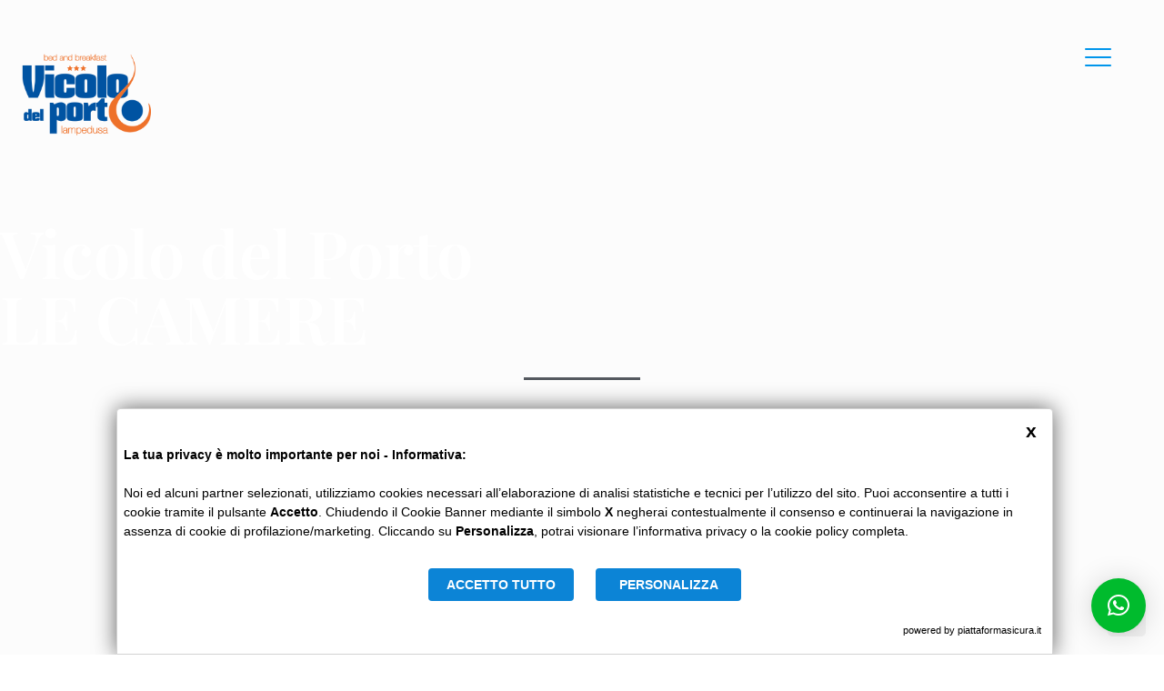

--- FILE ---
content_type: text/css
request_url: https://www.vicolodelportolampedusa.it/wp-content/uploads/elementor/css/post-30.css?ver=1745979024
body_size: 5711
content:
.elementor-30 .elementor-element.elementor-element-3827a371 > .elementor-background-overlay{background-color:#000000;opacity:0.26;transition:background 0.3s, border-radius 0.3s, opacity 0.3s;}.elementor-30 .elementor-element.elementor-element-3827a371 .elementor-background-slideshow__slide__image{background-size:cover;}.elementor-30 .elementor-element.elementor-element-3827a371{transition:background 0.3s, border 0.3s, border-radius 0.3s, box-shadow 0.3s;margin-top:-3px;margin-bottom:0px;padding:0px 0px 0px 0px;}.elementor-30 .elementor-element.elementor-element-68e6df75 > .elementor-element-populated{margin:30px 0px 0px 0px;--e-column-margin-right:0px;--e-column-margin-left:0px;padding:0px 0px 0px 0px;}.elementor-widget-heading .elementor-heading-title{font-family:var( --e-global-typography-primary-font-family ), Sans-serif;font-weight:var( --e-global-typography-primary-font-weight );color:var( --e-global-color-primary );}.elementor-30 .elementor-element.elementor-element-6d29a160 > .elementor-widget-container{margin:0px 0px 0px 0px;padding:0px 0px 0px 0px;}.elementor-30 .elementor-element.elementor-element-6d29a160{text-align:left;}.elementor-30 .elementor-element.elementor-element-6d29a160 .elementor-heading-title{font-family:"Playfair Display", Sans-serif;font-size:72px;font-weight:600;color:#FFFFFF;}.elementor-30 .elementor-element.elementor-element-54f0c738 > .elementor-widget-container{margin:0px 0px 0px 0px;padding:0px 0px 0px 0px;}.elementor-30 .elementor-element.elementor-element-54f0c738{text-align:center;}.elementor-30 .elementor-element.elementor-element-54f0c738 .elementor-heading-title{font-family:"Playfair Display", Sans-serif;font-size:72px;font-weight:600;color:#FFFFFF;}.elementor-30 .elementor-element.elementor-element-77c1cdca > .elementor-widget-container{margin:0px 0px 0px 0px;padding:0px 0px 0px 0px;}.elementor-30 .elementor-element.elementor-element-77c1cdca{text-align:center;}.elementor-30 .elementor-element.elementor-element-77c1cdca .elementor-heading-title{font-family:"Playfair Display", Sans-serif;font-size:72px;font-weight:600;color:#FFFFFF;}.elementor-widget-divider{--divider-color:var( --e-global-color-secondary );}.elementor-widget-divider .elementor-divider__text{color:var( --e-global-color-secondary );font-family:var( --e-global-typography-secondary-font-family ), Sans-serif;font-weight:var( --e-global-typography-secondary-font-weight );}.elementor-widget-divider.elementor-view-stacked .elementor-icon{background-color:var( --e-global-color-secondary );}.elementor-widget-divider.elementor-view-framed .elementor-icon, .elementor-widget-divider.elementor-view-default .elementor-icon{color:var( --e-global-color-secondary );border-color:var( --e-global-color-secondary );}.elementor-widget-divider.elementor-view-framed .elementor-icon, .elementor-widget-divider.elementor-view-default .elementor-icon svg{fill:var( --e-global-color-secondary );}.elementor-30 .elementor-element.elementor-element-31401289{--divider-border-style:solid;--divider-border-width:3px;}.elementor-30 .elementor-element.elementor-element-31401289 .elementor-divider-separator{width:10%;margin:0 auto;margin-center:0;}.elementor-30 .elementor-element.elementor-element-31401289 .elementor-divider{text-align:center;padding-block-start:10px;padding-block-end:10px;}.elementor-widget-text-editor{font-family:var( --e-global-typography-text-font-family ), Sans-serif;font-weight:var( --e-global-typography-text-font-weight );color:var( --e-global-color-text );}.elementor-widget-text-editor.elementor-drop-cap-view-stacked .elementor-drop-cap{background-color:var( --e-global-color-primary );}.elementor-widget-text-editor.elementor-drop-cap-view-framed .elementor-drop-cap, .elementor-widget-text-editor.elementor-drop-cap-view-default .elementor-drop-cap{color:var( --e-global-color-primary );border-color:var( --e-global-color-primary );}.elementor-30 .elementor-element.elementor-element-2af80f9 > .elementor-widget-container{margin:0px 0px 0px 0px;padding:0px 100px 20px 100px;}.elementor-30 .elementor-element.elementor-element-2af80f9{text-align:center;font-family:"Playfair Display", Sans-serif;font-size:35px;font-style:italic;color:#FFFFFF;}.elementor-30 .elementor-element.elementor-element-719689f0{margin-top:-2em;margin-bottom:0em;padding:0px 0px 0px 0px;}.elementor-30 .elementor-element.elementor-element-6960166d.elementor-column > .elementor-widget-wrap{justify-content:center;}.elementor-30 .elementor-element.elementor-element-6960166d > .elementor-element-populated{margin:0px 0px 0px 0px;--e-column-margin-right:0px;--e-column-margin-left:0px;padding:0px 0px 0px 0px;}.elementor-30 .elementor-element.elementor-element-1d45982f{width:var( --container-widget-width, 80% );max-width:80%;--container-widget-width:80%;--container-widget-flex-grow:0;}.elementor-30 .elementor-element.elementor-element-1d45982f > .elementor-widget-container{margin:0px 0px 0px 0px;border-style:solid;border-width:1px 1px 1px 1px;border-color:var( --e-global-color-4cb6b51 );border-radius:0px 0px 0px 0px;}.elementor-30 .elementor-element.elementor-element-1d45982f.elementor-element{--flex-grow:0;--flex-shrink:1;}.elementor-30 .elementor-element.elementor-element-69f97589 > .elementor-background-overlay{opacity:1;}.elementor-30 .elementor-element.elementor-element-69f97589{margin-top:60px;margin-bottom:20px;padding:0px 0px 0px 0px;}.elementor-bc-flex-widget .elementor-30 .elementor-element.elementor-element-99fef56.elementor-column .elementor-widget-wrap{align-items:center;}.elementor-30 .elementor-element.elementor-element-99fef56.elementor-column.elementor-element[data-element_type="column"] > .elementor-widget-wrap.elementor-element-populated{align-content:center;align-items:center;}.elementor-30 .elementor-element.elementor-element-99fef56 > .elementor-element-populated{margin:0px 0px 0px 0px;--e-column-margin-right:0px;--e-column-margin-left:0px;padding:0px 10px 0px 10px;}.elementor-30 .elementor-element.elementor-element-1f9974b5{text-align:left;}.elementor-30 .elementor-element.elementor-element-1f9974b5 .elementor-heading-title{font-size:23px;font-weight:500;text-transform:uppercase;letter-spacing:5px;color:#515151;}.elementor-30 .elementor-element.elementor-element-6d0d5b6d > .elementor-widget-container{margin:0px 0px 0px 0px;padding:0px 30px 10px 10px;}.elementor-30 .elementor-element.elementor-element-6d0d5b6d{text-align:left;font-family:"Open Sans", Sans-serif;font-size:17px;line-height:1.8em;color:#0D0D0D;}.elementor-30 .elementor-element.elementor-element-4f1d981 > .elementor-widget-container{margin:0px 0px 0px 0px;padding:0px 30px 10px 10px;}.elementor-30 .elementor-element.elementor-element-4f1d981{text-align:left;font-family:"Open Sans", Sans-serif;font-size:17px;line-height:1.8em;color:#0D0D0D;}.elementor-widget-button .elementor-button{background-color:var( --e-global-color-accent );font-family:var( --e-global-typography-accent-font-family ), Sans-serif;font-weight:var( --e-global-typography-accent-font-weight );}.elementor-30 .elementor-element.elementor-element-3493f430 .elementor-button{background-color:#DF7B1F;font-family:"Open Sans", Sans-serif;font-size:16px;font-weight:bold;font-style:normal;fill:#FFFFFF;color:#FFFFFF;border-style:solid;border-width:2px 2px 2px 2px;border-radius:5px 5px 5px 5px;padding:10px 20px 10px 20px;}.elementor-30 .elementor-element.elementor-element-3493f430 .elementor-button:hover, .elementor-30 .elementor-element.elementor-element-3493f430 .elementor-button:focus{background-color:rgba(2, 1, 1, 0);}.elementor-30 .elementor-element.elementor-element-3493f430 > .elementor-widget-container{margin:0px 0px 0px 0px;padding:0px 0px 0px 0px;}.elementor-30 .elementor-element.elementor-element-2c8ae1c > .elementor-element-populated{margin:0px 0px 0px 0px;--e-column-margin-right:0px;--e-column-margin-left:0px;padding:0px 0px 0px 0px;}.elementor-30 .elementor-element.elementor-element-24a289fc{--e-image-carousel-slides-to-show:1;}.elementor-30 .elementor-element.elementor-element-24a289fc > .elementor-widget-container{margin:0px 0px 0px 0px;padding:0px 0px 0px 0px;}.elementor-30 .elementor-element.elementor-element-24a289fc .elementor-image-carousel-wrapper .elementor-image-carousel .swiper-slide-image{border-radius:0px 0px 0px 0px;}.elementor-30 .elementor-element.elementor-element-7b45f9fa{margin-top:0px;margin-bottom:0px;padding:30px 0px 0px 0px;}.elementor-30 .elementor-element.elementor-element-30cf15c4 > .elementor-element-populated{margin:0px 10px 0px 10px;--e-column-margin-right:10px;--e-column-margin-left:10px;padding:0px 0px 0px 0px;}.elementor-30 .elementor-element.elementor-element-60ab8cdd{text-align:left;}.elementor-30 .elementor-element.elementor-element-60ab8cdd .elementor-heading-title{font-size:18px;font-weight:500;text-transform:uppercase;letter-spacing:5px;color:var( --e-global-color-secondary );}.elementor-30 .elementor-element.elementor-element-13440869{text-align:left;}.elementor-30 .elementor-element.elementor-element-13440869 .elementor-heading-title{font-family:"Playfair Display", Sans-serif;font-size:50px;font-weight:500;color:#515151;}.elementor-30 .elementor-element.elementor-element-79130152 > .elementor-widget-container{margin:0px 0px 0px 0px;padding:0px 10px 0px 0px;}.elementor-30 .elementor-element.elementor-element-79130152{text-align:left;font-family:"Open Sans", Sans-serif;font-size:16px;line-height:1.8em;color:#0D0D0D;}.elementor-30 .elementor-element.elementor-element-5a3c0f43:not(.elementor-motion-effects-element-type-background), .elementor-30 .elementor-element.elementor-element-5a3c0f43 > .elementor-motion-effects-container > .elementor-motion-effects-layer{background-color:#FFFFFF;}.elementor-30 .elementor-element.elementor-element-5a3c0f43{border-style:solid;border-width:1px 1px 1px 1px;border-color:#616060;transition:background 0.3s, border 0.3s, border-radius 0.3s, box-shadow 0.3s;padding:10px 0px 10px 0px;}.elementor-30 .elementor-element.elementor-element-5a3c0f43 > .elementor-background-overlay{transition:background 0.3s, border-radius 0.3s, opacity 0.3s;}.elementor-30 .elementor-element.elementor-element-48e8f4ba > .elementor-element-populated{margin:0px 10px 0px 10px;--e-column-margin-right:10px;--e-column-margin-left:10px;padding:0px 0px 0px 0px;}.elementor-widget-image .widget-image-caption{color:var( --e-global-color-text );font-family:var( --e-global-typography-text-font-family ), Sans-serif;font-weight:var( --e-global-typography-text-font-weight );}.elementor-30 .elementor-element.elementor-element-79efc5ac > .elementor-widget-container{margin:0px 0px 0px 0px;}.elementor-30 .elementor-element.elementor-element-79efc5ac img{width:100%;}.elementor-30 .elementor-element.elementor-element-3a83d05e{--e-image-carousel-slides-to-show:3;}.elementor-30 .elementor-element.elementor-element-3a83d05e > .elementor-widget-container{margin:0px 0px 0px 0px;}.elementor-30 .elementor-element.elementor-element-3a83d05e .elementor-swiper-button.elementor-swiper-button-prev, .elementor-30 .elementor-element.elementor-element-3a83d05e .elementor-swiper-button.elementor-swiper-button-next{color:#FFFFFF;}.elementor-30 .elementor-element.elementor-element-3a83d05e .elementor-swiper-button.elementor-swiper-button-prev svg, .elementor-30 .elementor-element.elementor-element-3a83d05e .elementor-swiper-button.elementor-swiper-button-next svg{fill:#FFFFFF;}.elementor-30 .elementor-element.elementor-element-ac05e6a > .elementor-element-populated{padding:0px 0px 0px 15px;}.elementor-30 .elementor-element.elementor-element-91298e4:not(.elementor-motion-effects-element-type-background), .elementor-30 .elementor-element.elementor-element-91298e4 > .elementor-motion-effects-container > .elementor-motion-effects-layer{background-color:#FFFFFF;}.elementor-30 .elementor-element.elementor-element-91298e4{transition:background 0.3s, border 0.3s, border-radius 0.3s, box-shadow 0.3s;margin-top:0px;margin-bottom:30px;}.elementor-30 .elementor-element.elementor-element-91298e4 > .elementor-background-overlay{transition:background 0.3s, border-radius 0.3s, opacity 0.3s;}.elementor-bc-flex-widget .elementor-30 .elementor-element.elementor-element-53409a52.elementor-column .elementor-widget-wrap{align-items:flex-start;}.elementor-30 .elementor-element.elementor-element-53409a52.elementor-column.elementor-element[data-element_type="column"] > .elementor-widget-wrap.elementor-element-populated{align-content:flex-start;align-items:flex-start;}.elementor-30 .elementor-element.elementor-element-53409a52 > .elementor-element-populated >  .elementor-background-overlay{opacity:0.5;}.elementor-30 .elementor-element.elementor-element-53409a52 > .elementor-element-populated, .elementor-30 .elementor-element.elementor-element-53409a52 > .elementor-element-populated > .elementor-background-overlay, .elementor-30 .elementor-element.elementor-element-53409a52 > .elementor-background-slideshow{border-radius:15px 0px 0px 15px;}.elementor-30 .elementor-element.elementor-element-53409a52 > .elementor-element-populated{transition:background 0.3s, border 0.3s, border-radius 0.3s, box-shadow 0.3s;padding:0px 0px 0px 30px;}.elementor-30 .elementor-element.elementor-element-53409a52 > .elementor-element-populated > .elementor-background-overlay{transition:background 0.3s, border-radius 0.3s, opacity 0.3s;}.elementor-30 .elementor-element.elementor-element-258bda80 > .elementor-widget-container{margin:40px 0px 0px 0px;}.elementor-30 .elementor-element.elementor-element-258bda80{text-align:left;}.elementor-30 .elementor-element.elementor-element-258bda80 .elementor-heading-title{font-family:"Comfortaa", Sans-serif;font-size:24px;font-weight:bold;text-transform:uppercase;letter-spacing:6.7px;color:#043347;}.elementor-30 .elementor-element.elementor-element-296e5606 > .elementor-widget-container{margin:0px 0px 20px 0px;padding:0px 0px 0px 0px;}.elementor-30 .elementor-element.elementor-element-296e5606{font-family:"Roboto", Sans-serif;font-weight:400;color:#242323;}.elementor-widget-icon-list .elementor-icon-list-item:not(:last-child):after{border-color:var( --e-global-color-text );}.elementor-widget-icon-list .elementor-icon-list-icon i{color:var( --e-global-color-primary );}.elementor-widget-icon-list .elementor-icon-list-icon svg{fill:var( --e-global-color-primary );}.elementor-widget-icon-list .elementor-icon-list-item > .elementor-icon-list-text, .elementor-widget-icon-list .elementor-icon-list-item > a{font-family:var( --e-global-typography-text-font-family ), Sans-serif;font-weight:var( --e-global-typography-text-font-weight );}.elementor-widget-icon-list .elementor-icon-list-text{color:var( --e-global-color-secondary );}.elementor-30 .elementor-element.elementor-element-3dd94760 > .elementor-widget-container{margin:0px 0px 20px 0px;padding:0px 0px 0px 0px;}.elementor-30 .elementor-element.elementor-element-3dd94760 .elementor-icon-list-items:not(.elementor-inline-items) .elementor-icon-list-item:not(:last-child){padding-bottom:calc(5px/2);}.elementor-30 .elementor-element.elementor-element-3dd94760 .elementor-icon-list-items:not(.elementor-inline-items) .elementor-icon-list-item:not(:first-child){margin-top:calc(5px/2);}.elementor-30 .elementor-element.elementor-element-3dd94760 .elementor-icon-list-items.elementor-inline-items .elementor-icon-list-item{margin-right:calc(5px/2);margin-left:calc(5px/2);}.elementor-30 .elementor-element.elementor-element-3dd94760 .elementor-icon-list-items.elementor-inline-items{margin-right:calc(-5px/2);margin-left:calc(-5px/2);}body.rtl .elementor-30 .elementor-element.elementor-element-3dd94760 .elementor-icon-list-items.elementor-inline-items .elementor-icon-list-item:after{left:calc(-5px/2);}body:not(.rtl) .elementor-30 .elementor-element.elementor-element-3dd94760 .elementor-icon-list-items.elementor-inline-items .elementor-icon-list-item:after{right:calc(-5px/2);}.elementor-30 .elementor-element.elementor-element-3dd94760 .elementor-icon-list-icon i{color:#DF7B1F;transition:color 0.3s;}.elementor-30 .elementor-element.elementor-element-3dd94760 .elementor-icon-list-icon svg{fill:#DF7B1F;transition:fill 0.3s;}.elementor-30 .elementor-element.elementor-element-3dd94760{--e-icon-list-icon-size:18px;--icon-vertical-offset:0px;}.elementor-30 .elementor-element.elementor-element-3dd94760 .elementor-icon-list-icon{padding-right:4px;}.elementor-30 .elementor-element.elementor-element-3dd94760 .elementor-icon-list-item > .elementor-icon-list-text, .elementor-30 .elementor-element.elementor-element-3dd94760 .elementor-icon-list-item > a{font-family:"Comfortaa", Sans-serif;font-weight:400;}.elementor-30 .elementor-element.elementor-element-3dd94760 .elementor-icon-list-text{transition:color 0.3s;}.elementor-30 .elementor-element.elementor-element-191d388 > .elementor-widget-container{padding:20px 20px 20px 20px;border-radius:10px 10px 10px 10px;}.elementor-30 .elementor-element.elementor-element-191d388 .elementor-icon-list-items:not(.elementor-inline-items) .elementor-icon-list-item:not(:last-child){padding-bottom:calc(13px/2);}.elementor-30 .elementor-element.elementor-element-191d388 .elementor-icon-list-items:not(.elementor-inline-items) .elementor-icon-list-item:not(:first-child){margin-top:calc(13px/2);}.elementor-30 .elementor-element.elementor-element-191d388 .elementor-icon-list-items.elementor-inline-items .elementor-icon-list-item{margin-right:calc(13px/2);margin-left:calc(13px/2);}.elementor-30 .elementor-element.elementor-element-191d388 .elementor-icon-list-items.elementor-inline-items{margin-right:calc(-13px/2);margin-left:calc(-13px/2);}body.rtl .elementor-30 .elementor-element.elementor-element-191d388 .elementor-icon-list-items.elementor-inline-items .elementor-icon-list-item:after{left:calc(-13px/2);}body:not(.rtl) .elementor-30 .elementor-element.elementor-element-191d388 .elementor-icon-list-items.elementor-inline-items .elementor-icon-list-item:after{right:calc(-13px/2);}.elementor-30 .elementor-element.elementor-element-191d388 .elementor-icon-list-item:not(:last-child):after{content:"";border-color:#B5B5B5;}.elementor-30 .elementor-element.elementor-element-191d388 .elementor-icon-list-items:not(.elementor-inline-items) .elementor-icon-list-item:not(:last-child):after{border-top-style:solid;border-top-width:3px;}.elementor-30 .elementor-element.elementor-element-191d388 .elementor-icon-list-items.elementor-inline-items .elementor-icon-list-item:not(:last-child):after{border-left-style:solid;}.elementor-30 .elementor-element.elementor-element-191d388 .elementor-inline-items .elementor-icon-list-item:not(:last-child):after{border-left-width:3px;}.elementor-30 .elementor-element.elementor-element-191d388 .elementor-icon-list-icon i{transition:color 0.3s;}.elementor-30 .elementor-element.elementor-element-191d388 .elementor-icon-list-icon svg{transition:fill 0.3s;}.elementor-30 .elementor-element.elementor-element-191d388{--e-icon-list-icon-size:18px;--icon-vertical-offset:0px;}.elementor-30 .elementor-element.elementor-element-191d388 .elementor-icon-list-icon{padding-right:4px;}.elementor-30 .elementor-element.elementor-element-191d388 .elementor-icon-list-item > .elementor-icon-list-text, .elementor-30 .elementor-element.elementor-element-191d388 .elementor-icon-list-item > a{font-family:"Comfortaa", Sans-serif;font-size:14px;font-weight:400;}.elementor-30 .elementor-element.elementor-element-191d388 .elementor-icon-list-text{transition:color 0.3s;}.elementor-30 .elementor-element.elementor-element-3f7c81bc .elementor-button{background-color:#DF7B1F;font-family:"Open Sans", Sans-serif;font-size:16px;font-weight:bold;font-style:normal;fill:#1B1919;color:#1B1919;border-style:solid;border-width:2px 2px 2px 2px;border-color:#F8F4EB;border-radius:5px 5px 5px 5px;padding:10px 20px 10px 20px;}.elementor-30 .elementor-element.elementor-element-3f7c81bc > .elementor-widget-container{margin:35px 0px 0px 0px;padding:0px 0px 0px 0px;}.elementor-30 .elementor-element.elementor-element-3f7c81bc .elementor-button-content-wrapper{flex-direction:row;}.elementor-30 .elementor-element.elementor-element-3f7c81bc .elementor-button .elementor-button-content-wrapper{gap:18px;}.elementor-30 .elementor-element.elementor-element-3f7c81bc .elementor-button:hover, .elementor-30 .elementor-element.elementor-element-3f7c81bc .elementor-button:focus{color:#FFFFFF;border-color:#C5A643;}.elementor-30 .elementor-element.elementor-element-3f7c81bc .elementor-button:hover svg, .elementor-30 .elementor-element.elementor-element-3f7c81bc .elementor-button:focus svg{fill:#FFFFFF;}.elementor-30 .elementor-element.elementor-element-442fb0f:not(.elementor-motion-effects-element-type-background), .elementor-30 .elementor-element.elementor-element-442fb0f > .elementor-motion-effects-container > .elementor-motion-effects-layer{background-color:#FFFFFF;}.elementor-30 .elementor-element.elementor-element-442fb0f{border-style:solid;border-width:1px 1px 1px 1px;border-color:#616060;transition:background 0.3s, border 0.3s, border-radius 0.3s, box-shadow 0.3s;padding:10px 0px 10px 0px;}.elementor-30 .elementor-element.elementor-element-442fb0f > .elementor-background-overlay{transition:background 0.3s, border-radius 0.3s, opacity 0.3s;}.elementor-30 .elementor-element.elementor-element-5b457cf > .elementor-element-populated{margin:0px 10px 0px 10px;--e-column-margin-right:10px;--e-column-margin-left:10px;padding:0px 0px 0px 0px;}.elementor-30 .elementor-element.elementor-element-16c4e04 > .elementor-widget-container{margin:0px 0px 0px 0px;}.elementor-30 .elementor-element.elementor-element-16c4e04 img{width:100%;}.elementor-30 .elementor-element.elementor-element-3a5cd53{--e-image-carousel-slides-to-show:3;}.elementor-30 .elementor-element.elementor-element-3a5cd53 > .elementor-widget-container{margin:0px 0px 0px 0px;}.elementor-30 .elementor-element.elementor-element-3a5cd53 .elementor-swiper-button.elementor-swiper-button-prev, .elementor-30 .elementor-element.elementor-element-3a5cd53 .elementor-swiper-button.elementor-swiper-button-next{color:#FFFFFF;}.elementor-30 .elementor-element.elementor-element-3a5cd53 .elementor-swiper-button.elementor-swiper-button-prev svg, .elementor-30 .elementor-element.elementor-element-3a5cd53 .elementor-swiper-button.elementor-swiper-button-next svg{fill:#FFFFFF;}.elementor-30 .elementor-element.elementor-element-8f09e73 > .elementor-element-populated{padding:0px 0px 0px 15px;}.elementor-30 .elementor-element.elementor-element-d74d596:not(.elementor-motion-effects-element-type-background), .elementor-30 .elementor-element.elementor-element-d74d596 > .elementor-motion-effects-container > .elementor-motion-effects-layer{background-color:#FFFFFF;}.elementor-30 .elementor-element.elementor-element-d74d596{transition:background 0.3s, border 0.3s, border-radius 0.3s, box-shadow 0.3s;margin-top:0px;margin-bottom:30px;}.elementor-30 .elementor-element.elementor-element-d74d596 > .elementor-background-overlay{transition:background 0.3s, border-radius 0.3s, opacity 0.3s;}.elementor-bc-flex-widget .elementor-30 .elementor-element.elementor-element-be08773.elementor-column .elementor-widget-wrap{align-items:flex-start;}.elementor-30 .elementor-element.elementor-element-be08773.elementor-column.elementor-element[data-element_type="column"] > .elementor-widget-wrap.elementor-element-populated{align-content:flex-start;align-items:flex-start;}.elementor-30 .elementor-element.elementor-element-be08773 > .elementor-element-populated >  .elementor-background-overlay{opacity:0.5;}.elementor-30 .elementor-element.elementor-element-be08773 > .elementor-element-populated, .elementor-30 .elementor-element.elementor-element-be08773 > .elementor-element-populated > .elementor-background-overlay, .elementor-30 .elementor-element.elementor-element-be08773 > .elementor-background-slideshow{border-radius:15px 0px 0px 15px;}.elementor-30 .elementor-element.elementor-element-be08773 > .elementor-element-populated{transition:background 0.3s, border 0.3s, border-radius 0.3s, box-shadow 0.3s;padding:0px 0px 0px 30px;}.elementor-30 .elementor-element.elementor-element-be08773 > .elementor-element-populated > .elementor-background-overlay{transition:background 0.3s, border-radius 0.3s, opacity 0.3s;}.elementor-30 .elementor-element.elementor-element-de6458e > .elementor-widget-container{margin:40px 0px 0px 0px;}.elementor-30 .elementor-element.elementor-element-de6458e{text-align:left;}.elementor-30 .elementor-element.elementor-element-de6458e .elementor-heading-title{font-family:"Comfortaa", Sans-serif;font-size:24px;font-weight:bold;text-transform:uppercase;letter-spacing:6.7px;color:#043347;}.elementor-30 .elementor-element.elementor-element-01ddf61 > .elementor-widget-container{margin:0px 0px 20px 0px;padding:0px 0px 0px 0px;}.elementor-30 .elementor-element.elementor-element-01ddf61{font-family:"Roboto", Sans-serif;font-weight:400;color:#242323;}.elementor-30 .elementor-element.elementor-element-4474cfa > .elementor-widget-container{margin:0px 0px 20px 0px;padding:0px 0px 0px 0px;}.elementor-30 .elementor-element.elementor-element-4474cfa .elementor-icon-list-items:not(.elementor-inline-items) .elementor-icon-list-item:not(:last-child){padding-bottom:calc(5px/2);}.elementor-30 .elementor-element.elementor-element-4474cfa .elementor-icon-list-items:not(.elementor-inline-items) .elementor-icon-list-item:not(:first-child){margin-top:calc(5px/2);}.elementor-30 .elementor-element.elementor-element-4474cfa .elementor-icon-list-items.elementor-inline-items .elementor-icon-list-item{margin-right:calc(5px/2);margin-left:calc(5px/2);}.elementor-30 .elementor-element.elementor-element-4474cfa .elementor-icon-list-items.elementor-inline-items{margin-right:calc(-5px/2);margin-left:calc(-5px/2);}body.rtl .elementor-30 .elementor-element.elementor-element-4474cfa .elementor-icon-list-items.elementor-inline-items .elementor-icon-list-item:after{left:calc(-5px/2);}body:not(.rtl) .elementor-30 .elementor-element.elementor-element-4474cfa .elementor-icon-list-items.elementor-inline-items .elementor-icon-list-item:after{right:calc(-5px/2);}.elementor-30 .elementor-element.elementor-element-4474cfa .elementor-icon-list-icon i{color:#DF7B1F;transition:color 0.3s;}.elementor-30 .elementor-element.elementor-element-4474cfa .elementor-icon-list-icon svg{fill:#DF7B1F;transition:fill 0.3s;}.elementor-30 .elementor-element.elementor-element-4474cfa{--e-icon-list-icon-size:18px;--icon-vertical-offset:0px;}.elementor-30 .elementor-element.elementor-element-4474cfa .elementor-icon-list-icon{padding-right:4px;}.elementor-30 .elementor-element.elementor-element-4474cfa .elementor-icon-list-item > .elementor-icon-list-text, .elementor-30 .elementor-element.elementor-element-4474cfa .elementor-icon-list-item > a{font-family:"Comfortaa", Sans-serif;font-weight:400;}.elementor-30 .elementor-element.elementor-element-4474cfa .elementor-icon-list-text{transition:color 0.3s;}.elementor-30 .elementor-element.elementor-element-7c66ceb > .elementor-widget-container{padding:20px 20px 20px 20px;border-radius:10px 10px 10px 10px;}.elementor-30 .elementor-element.elementor-element-7c66ceb .elementor-icon-list-items:not(.elementor-inline-items) .elementor-icon-list-item:not(:last-child){padding-bottom:calc(13px/2);}.elementor-30 .elementor-element.elementor-element-7c66ceb .elementor-icon-list-items:not(.elementor-inline-items) .elementor-icon-list-item:not(:first-child){margin-top:calc(13px/2);}.elementor-30 .elementor-element.elementor-element-7c66ceb .elementor-icon-list-items.elementor-inline-items .elementor-icon-list-item{margin-right:calc(13px/2);margin-left:calc(13px/2);}.elementor-30 .elementor-element.elementor-element-7c66ceb .elementor-icon-list-items.elementor-inline-items{margin-right:calc(-13px/2);margin-left:calc(-13px/2);}body.rtl .elementor-30 .elementor-element.elementor-element-7c66ceb .elementor-icon-list-items.elementor-inline-items .elementor-icon-list-item:after{left:calc(-13px/2);}body:not(.rtl) .elementor-30 .elementor-element.elementor-element-7c66ceb .elementor-icon-list-items.elementor-inline-items .elementor-icon-list-item:after{right:calc(-13px/2);}.elementor-30 .elementor-element.elementor-element-7c66ceb .elementor-icon-list-item:not(:last-child):after{content:"";border-color:#B5B5B5;}.elementor-30 .elementor-element.elementor-element-7c66ceb .elementor-icon-list-items:not(.elementor-inline-items) .elementor-icon-list-item:not(:last-child):after{border-top-style:solid;border-top-width:3px;}.elementor-30 .elementor-element.elementor-element-7c66ceb .elementor-icon-list-items.elementor-inline-items .elementor-icon-list-item:not(:last-child):after{border-left-style:solid;}.elementor-30 .elementor-element.elementor-element-7c66ceb .elementor-inline-items .elementor-icon-list-item:not(:last-child):after{border-left-width:3px;}.elementor-30 .elementor-element.elementor-element-7c66ceb .elementor-icon-list-icon i{transition:color 0.3s;}.elementor-30 .elementor-element.elementor-element-7c66ceb .elementor-icon-list-icon svg{transition:fill 0.3s;}.elementor-30 .elementor-element.elementor-element-7c66ceb{--e-icon-list-icon-size:18px;--icon-vertical-offset:0px;}.elementor-30 .elementor-element.elementor-element-7c66ceb .elementor-icon-list-icon{padding-right:4px;}.elementor-30 .elementor-element.elementor-element-7c66ceb .elementor-icon-list-item > .elementor-icon-list-text, .elementor-30 .elementor-element.elementor-element-7c66ceb .elementor-icon-list-item > a{font-family:"Comfortaa", Sans-serif;font-size:14px;font-weight:400;}.elementor-30 .elementor-element.elementor-element-7c66ceb .elementor-icon-list-text{transition:color 0.3s;}.elementor-30 .elementor-element.elementor-element-07a3726 .elementor-button{background-color:#DF7B1F;font-family:"Open Sans", Sans-serif;font-size:16px;font-weight:bold;font-style:normal;fill:#1B1919;color:#1B1919;border-style:solid;border-width:2px 2px 2px 2px;border-color:#F8F4EB;border-radius:5px 5px 5px 5px;padding:10px 20px 10px 20px;}.elementor-30 .elementor-element.elementor-element-07a3726 > .elementor-widget-container{margin:35px 0px 0px 0px;padding:0px 0px 0px 0px;}.elementor-30 .elementor-element.elementor-element-07a3726 .elementor-button-content-wrapper{flex-direction:row;}.elementor-30 .elementor-element.elementor-element-07a3726 .elementor-button .elementor-button-content-wrapper{gap:18px;}.elementor-30 .elementor-element.elementor-element-07a3726 .elementor-button:hover, .elementor-30 .elementor-element.elementor-element-07a3726 .elementor-button:focus{color:#FFFFFF;border-color:#C5A643;}.elementor-30 .elementor-element.elementor-element-07a3726 .elementor-button:hover svg, .elementor-30 .elementor-element.elementor-element-07a3726 .elementor-button:focus svg{fill:#FFFFFF;}.elementor-30 .elementor-element.elementor-element-fd2d354:not(.elementor-motion-effects-element-type-background), .elementor-30 .elementor-element.elementor-element-fd2d354 > .elementor-motion-effects-container > .elementor-motion-effects-layer{background-color:#FFFFFF;}.elementor-30 .elementor-element.elementor-element-fd2d354{border-style:solid;border-width:1px 1px 1px 1px;border-color:#616060;transition:background 0.3s, border 0.3s, border-radius 0.3s, box-shadow 0.3s;padding:10px 0px 10px 0px;}.elementor-30 .elementor-element.elementor-element-fd2d354 > .elementor-background-overlay{transition:background 0.3s, border-radius 0.3s, opacity 0.3s;}.elementor-30 .elementor-element.elementor-element-d15c03e > .elementor-element-populated{margin:0px 10px 0px 10px;--e-column-margin-right:10px;--e-column-margin-left:10px;padding:0px 0px 0px 0px;}.elementor-30 .elementor-element.elementor-element-eaba12a > .elementor-widget-container{margin:0px 0px 0px 0px;}.elementor-30 .elementor-element.elementor-element-eaba12a img{width:100%;}.elementor-30 .elementor-element.elementor-element-2dbb73c{--e-image-carousel-slides-to-show:3;}.elementor-30 .elementor-element.elementor-element-2dbb73c > .elementor-widget-container{margin:0px 0px 0px 0px;}.elementor-30 .elementor-element.elementor-element-2dbb73c .elementor-swiper-button.elementor-swiper-button-prev, .elementor-30 .elementor-element.elementor-element-2dbb73c .elementor-swiper-button.elementor-swiper-button-next{color:#FFFFFF;}.elementor-30 .elementor-element.elementor-element-2dbb73c .elementor-swiper-button.elementor-swiper-button-prev svg, .elementor-30 .elementor-element.elementor-element-2dbb73c .elementor-swiper-button.elementor-swiper-button-next svg{fill:#FFFFFF;}.elementor-30 .elementor-element.elementor-element-ee58c5e > .elementor-element-populated{padding:0px 0px 0px 15px;}.elementor-30 .elementor-element.elementor-element-799fa0b:not(.elementor-motion-effects-element-type-background), .elementor-30 .elementor-element.elementor-element-799fa0b > .elementor-motion-effects-container > .elementor-motion-effects-layer{background-color:#FFFFFF;}.elementor-30 .elementor-element.elementor-element-799fa0b{transition:background 0.3s, border 0.3s, border-radius 0.3s, box-shadow 0.3s;margin-top:0px;margin-bottom:30px;}.elementor-30 .elementor-element.elementor-element-799fa0b > .elementor-background-overlay{transition:background 0.3s, border-radius 0.3s, opacity 0.3s;}.elementor-bc-flex-widget .elementor-30 .elementor-element.elementor-element-9463021.elementor-column .elementor-widget-wrap{align-items:flex-start;}.elementor-30 .elementor-element.elementor-element-9463021.elementor-column.elementor-element[data-element_type="column"] > .elementor-widget-wrap.elementor-element-populated{align-content:flex-start;align-items:flex-start;}.elementor-30 .elementor-element.elementor-element-9463021 > .elementor-element-populated >  .elementor-background-overlay{opacity:0.5;}.elementor-30 .elementor-element.elementor-element-9463021 > .elementor-element-populated, .elementor-30 .elementor-element.elementor-element-9463021 > .elementor-element-populated > .elementor-background-overlay, .elementor-30 .elementor-element.elementor-element-9463021 > .elementor-background-slideshow{border-radius:15px 0px 0px 15px;}.elementor-30 .elementor-element.elementor-element-9463021 > .elementor-element-populated{transition:background 0.3s, border 0.3s, border-radius 0.3s, box-shadow 0.3s;padding:0px 0px 0px 30px;}.elementor-30 .elementor-element.elementor-element-9463021 > .elementor-element-populated > .elementor-background-overlay{transition:background 0.3s, border-radius 0.3s, opacity 0.3s;}.elementor-30 .elementor-element.elementor-element-70b02b2 > .elementor-widget-container{margin:40px 0px 0px 0px;}.elementor-30 .elementor-element.elementor-element-70b02b2{text-align:left;}.elementor-30 .elementor-element.elementor-element-70b02b2 .elementor-heading-title{font-family:"Comfortaa", Sans-serif;font-size:24px;font-weight:bold;text-transform:uppercase;letter-spacing:6.7px;color:#043347;}.elementor-30 .elementor-element.elementor-element-f17fa83 > .elementor-widget-container{margin:0px 0px 20px 0px;padding:0px 0px 0px 0px;}.elementor-30 .elementor-element.elementor-element-f17fa83{font-family:"Roboto", Sans-serif;font-weight:400;color:#242323;}.elementor-30 .elementor-element.elementor-element-cdd2487 > .elementor-widget-container{margin:0px 0px 20px 0px;padding:0px 0px 0px 0px;}.elementor-30 .elementor-element.elementor-element-cdd2487 .elementor-icon-list-items:not(.elementor-inline-items) .elementor-icon-list-item:not(:last-child){padding-bottom:calc(5px/2);}.elementor-30 .elementor-element.elementor-element-cdd2487 .elementor-icon-list-items:not(.elementor-inline-items) .elementor-icon-list-item:not(:first-child){margin-top:calc(5px/2);}.elementor-30 .elementor-element.elementor-element-cdd2487 .elementor-icon-list-items.elementor-inline-items .elementor-icon-list-item{margin-right:calc(5px/2);margin-left:calc(5px/2);}.elementor-30 .elementor-element.elementor-element-cdd2487 .elementor-icon-list-items.elementor-inline-items{margin-right:calc(-5px/2);margin-left:calc(-5px/2);}body.rtl .elementor-30 .elementor-element.elementor-element-cdd2487 .elementor-icon-list-items.elementor-inline-items .elementor-icon-list-item:after{left:calc(-5px/2);}body:not(.rtl) .elementor-30 .elementor-element.elementor-element-cdd2487 .elementor-icon-list-items.elementor-inline-items .elementor-icon-list-item:after{right:calc(-5px/2);}.elementor-30 .elementor-element.elementor-element-cdd2487 .elementor-icon-list-icon i{color:#DF7B1F;transition:color 0.3s;}.elementor-30 .elementor-element.elementor-element-cdd2487 .elementor-icon-list-icon svg{fill:#DF7B1F;transition:fill 0.3s;}.elementor-30 .elementor-element.elementor-element-cdd2487{--e-icon-list-icon-size:18px;--icon-vertical-offset:0px;}.elementor-30 .elementor-element.elementor-element-cdd2487 .elementor-icon-list-icon{padding-right:4px;}.elementor-30 .elementor-element.elementor-element-cdd2487 .elementor-icon-list-item > .elementor-icon-list-text, .elementor-30 .elementor-element.elementor-element-cdd2487 .elementor-icon-list-item > a{font-family:"Comfortaa", Sans-serif;font-weight:400;}.elementor-30 .elementor-element.elementor-element-cdd2487 .elementor-icon-list-text{transition:color 0.3s;}.elementor-30 .elementor-element.elementor-element-01cb646 > .elementor-widget-container{padding:20px 20px 20px 20px;border-radius:10px 10px 10px 10px;}.elementor-30 .elementor-element.elementor-element-01cb646 .elementor-icon-list-items:not(.elementor-inline-items) .elementor-icon-list-item:not(:last-child){padding-bottom:calc(13px/2);}.elementor-30 .elementor-element.elementor-element-01cb646 .elementor-icon-list-items:not(.elementor-inline-items) .elementor-icon-list-item:not(:first-child){margin-top:calc(13px/2);}.elementor-30 .elementor-element.elementor-element-01cb646 .elementor-icon-list-items.elementor-inline-items .elementor-icon-list-item{margin-right:calc(13px/2);margin-left:calc(13px/2);}.elementor-30 .elementor-element.elementor-element-01cb646 .elementor-icon-list-items.elementor-inline-items{margin-right:calc(-13px/2);margin-left:calc(-13px/2);}body.rtl .elementor-30 .elementor-element.elementor-element-01cb646 .elementor-icon-list-items.elementor-inline-items .elementor-icon-list-item:after{left:calc(-13px/2);}body:not(.rtl) .elementor-30 .elementor-element.elementor-element-01cb646 .elementor-icon-list-items.elementor-inline-items .elementor-icon-list-item:after{right:calc(-13px/2);}.elementor-30 .elementor-element.elementor-element-01cb646 .elementor-icon-list-item:not(:last-child):after{content:"";border-color:#B5B5B5;}.elementor-30 .elementor-element.elementor-element-01cb646 .elementor-icon-list-items:not(.elementor-inline-items) .elementor-icon-list-item:not(:last-child):after{border-top-style:solid;border-top-width:3px;}.elementor-30 .elementor-element.elementor-element-01cb646 .elementor-icon-list-items.elementor-inline-items .elementor-icon-list-item:not(:last-child):after{border-left-style:solid;}.elementor-30 .elementor-element.elementor-element-01cb646 .elementor-inline-items .elementor-icon-list-item:not(:last-child):after{border-left-width:3px;}.elementor-30 .elementor-element.elementor-element-01cb646 .elementor-icon-list-icon i{transition:color 0.3s;}.elementor-30 .elementor-element.elementor-element-01cb646 .elementor-icon-list-icon svg{transition:fill 0.3s;}.elementor-30 .elementor-element.elementor-element-01cb646{--e-icon-list-icon-size:18px;--icon-vertical-offset:0px;}.elementor-30 .elementor-element.elementor-element-01cb646 .elementor-icon-list-icon{padding-right:4px;}.elementor-30 .elementor-element.elementor-element-01cb646 .elementor-icon-list-item > .elementor-icon-list-text, .elementor-30 .elementor-element.elementor-element-01cb646 .elementor-icon-list-item > a{font-family:"Comfortaa", Sans-serif;font-size:14px;font-weight:400;}.elementor-30 .elementor-element.elementor-element-01cb646 .elementor-icon-list-text{transition:color 0.3s;}.elementor-30 .elementor-element.elementor-element-e889188 .elementor-button{background-color:#DF7B1F;font-family:"Open Sans", Sans-serif;font-size:16px;font-weight:bold;font-style:normal;fill:#1B1919;color:#1B1919;border-style:solid;border-width:2px 2px 2px 2px;border-color:#F8F4EB;border-radius:5px 5px 5px 5px;padding:10px 20px 10px 20px;}.elementor-30 .elementor-element.elementor-element-e889188 > .elementor-widget-container{margin:35px 0px 0px 0px;padding:0px 0px 0px 0px;}.elementor-30 .elementor-element.elementor-element-e889188 .elementor-button-content-wrapper{flex-direction:row;}.elementor-30 .elementor-element.elementor-element-e889188 .elementor-button .elementor-button-content-wrapper{gap:18px;}.elementor-30 .elementor-element.elementor-element-e889188 .elementor-button:hover, .elementor-30 .elementor-element.elementor-element-e889188 .elementor-button:focus{color:#FFFFFF;border-color:#C5A643;}.elementor-30 .elementor-element.elementor-element-e889188 .elementor-button:hover svg, .elementor-30 .elementor-element.elementor-element-e889188 .elementor-button:focus svg{fill:#FFFFFF;}.elementor-30 .elementor-element.elementor-element-3c3c742f > .elementor-background-overlay{opacity:1;}.elementor-30 .elementor-element.elementor-element-3c3c742f{margin-top:0px;margin-bottom:0px;padding:30px 0px 30px 0px;}.elementor-30 .elementor-element.elementor-element-2ede437:not(.elementor-motion-effects-element-type-background) > .elementor-widget-wrap, .elementor-30 .elementor-element.elementor-element-2ede437 > .elementor-widget-wrap > .elementor-motion-effects-container > .elementor-motion-effects-layer{background-color:#FFFFFF;}.elementor-30 .elementor-element.elementor-element-2ede437 > .elementor-element-populated{border-style:solid;border-width:1px 1px 1px 1px;transition:background 0.3s, border 0.3s, border-radius 0.3s, box-shadow 0.3s;margin:10px 10px 10px 10px;--e-column-margin-right:10px;--e-column-margin-left:10px;padding:0px 0px 0px 0px;}.elementor-30 .elementor-element.elementor-element-2ede437 > .elementor-element-populated, .elementor-30 .elementor-element.elementor-element-2ede437 > .elementor-element-populated > .elementor-background-overlay, .elementor-30 .elementor-element.elementor-element-2ede437 > .elementor-background-slideshow{border-radius:20px 20px 20px 20px;}.elementor-30 .elementor-element.elementor-element-2ede437 > .elementor-element-populated > .elementor-background-overlay{transition:background 0.3s, border-radius 0.3s, opacity 0.3s;}.elementor-widget-icon-box.elementor-view-stacked .elementor-icon{background-color:var( --e-global-color-primary );}.elementor-widget-icon-box.elementor-view-framed .elementor-icon, .elementor-widget-icon-box.elementor-view-default .elementor-icon{fill:var( --e-global-color-primary );color:var( --e-global-color-primary );border-color:var( --e-global-color-primary );}.elementor-widget-icon-box .elementor-icon-box-title{color:var( --e-global-color-primary );}.elementor-widget-icon-box .elementor-icon-box-title, .elementor-widget-icon-box .elementor-icon-box-title a{font-family:var( --e-global-typography-primary-font-family ), Sans-serif;font-weight:var( --e-global-typography-primary-font-weight );}.elementor-widget-icon-box .elementor-icon-box-description{color:var( --e-global-color-text );font-family:var( --e-global-typography-text-font-family ), Sans-serif;font-weight:var( --e-global-typography-text-font-weight );}.elementor-30 .elementor-element.elementor-element-232cb9df > .elementor-widget-container{margin:5px 0px 0px 0px;padding:40px 40px 40px 40px;}.elementor-30 .elementor-element.elementor-element-232cb9df{--icon-box-icon-margin:20px;}.elementor-30 .elementor-element.elementor-element-232cb9df.elementor-view-stacked .elementor-icon{background-color:#EC7C13;}.elementor-30 .elementor-element.elementor-element-232cb9df.elementor-view-framed .elementor-icon, .elementor-30 .elementor-element.elementor-element-232cb9df.elementor-view-default .elementor-icon{fill:#EC7C13;color:#EC7C13;border-color:#EC7C13;}.elementor-30 .elementor-element.elementor-element-232cb9df .elementor-icon{font-size:30px;}.elementor-30 .elementor-element.elementor-element-232cb9df .elementor-icon-box-title{color:#515151;}.elementor-30 .elementor-element.elementor-element-232cb9df .elementor-icon-box-title, .elementor-30 .elementor-element.elementor-element-232cb9df .elementor-icon-box-title a{font-family:"Playfair Display", Sans-serif;font-size:30px;font-weight:600;}.elementor-30 .elementor-element.elementor-element-232cb9df .elementor-icon-box-description{color:var( --e-global-color-secondary );font-family:"Open Sans", Sans-serif;font-size:16px;line-height:1.8em;}.elementor-30 .elementor-element.elementor-element-7e96498a:not(.elementor-motion-effects-element-type-background) > .elementor-widget-wrap, .elementor-30 .elementor-element.elementor-element-7e96498a > .elementor-widget-wrap > .elementor-motion-effects-container > .elementor-motion-effects-layer{background-color:#FFFFFF;}.elementor-30 .elementor-element.elementor-element-7e96498a > .elementor-element-populated{border-style:solid;border-width:1px 1px 1px 1px;transition:background 0.3s, border 0.3s, border-radius 0.3s, box-shadow 0.3s;margin:10px 10px 10px 10px;--e-column-margin-right:10px;--e-column-margin-left:10px;padding:0px 0px 0px 0px;}.elementor-30 .elementor-element.elementor-element-7e96498a > .elementor-element-populated, .elementor-30 .elementor-element.elementor-element-7e96498a > .elementor-element-populated > .elementor-background-overlay, .elementor-30 .elementor-element.elementor-element-7e96498a > .elementor-background-slideshow{border-radius:20px 20px 20px 20px;}.elementor-30 .elementor-element.elementor-element-7e96498a > .elementor-element-populated > .elementor-background-overlay{transition:background 0.3s, border-radius 0.3s, opacity 0.3s;}.elementor-30 .elementor-element.elementor-element-3cd4da10 > .elementor-widget-container{margin:5px 0px 0px 0px;padding:40px 40px 40px 40px;}.elementor-30 .elementor-element.elementor-element-3cd4da10{--icon-box-icon-margin:20px;}.elementor-30 .elementor-element.elementor-element-3cd4da10.elementor-view-stacked .elementor-icon{background-color:#EC7C13;}.elementor-30 .elementor-element.elementor-element-3cd4da10.elementor-view-framed .elementor-icon, .elementor-30 .elementor-element.elementor-element-3cd4da10.elementor-view-default .elementor-icon{fill:#EC7C13;color:#EC7C13;border-color:#EC7C13;}.elementor-30 .elementor-element.elementor-element-3cd4da10 .elementor-icon{font-size:30px;}.elementor-30 .elementor-element.elementor-element-3cd4da10 .elementor-icon-box-title{color:#515151;}.elementor-30 .elementor-element.elementor-element-3cd4da10 .elementor-icon-box-title, .elementor-30 .elementor-element.elementor-element-3cd4da10 .elementor-icon-box-title a{font-family:"Playfair Display", Sans-serif;font-size:30px;font-weight:600;}.elementor-30 .elementor-element.elementor-element-3cd4da10 .elementor-icon-box-description{color:var( --e-global-color-secondary );font-family:"Open Sans", Sans-serif;font-size:16px;line-height:1.8em;}.elementor-30 .elementor-element.elementor-element-2d110c6b:not(.elementor-motion-effects-element-type-background) > .elementor-widget-wrap, .elementor-30 .elementor-element.elementor-element-2d110c6b > .elementor-widget-wrap > .elementor-motion-effects-container > .elementor-motion-effects-layer{background-color:#FFFFFF;}.elementor-30 .elementor-element.elementor-element-2d110c6b > .elementor-element-populated{border-style:solid;border-width:1px 1px 1px 1px;transition:background 0.3s, border 0.3s, border-radius 0.3s, box-shadow 0.3s;margin:10px 10px 10px 10px;--e-column-margin-right:10px;--e-column-margin-left:10px;padding:0px 0px 0px 0px;}.elementor-30 .elementor-element.elementor-element-2d110c6b > .elementor-element-populated, .elementor-30 .elementor-element.elementor-element-2d110c6b > .elementor-element-populated > .elementor-background-overlay, .elementor-30 .elementor-element.elementor-element-2d110c6b > .elementor-background-slideshow{border-radius:20px 20px 20px 20px;}.elementor-30 .elementor-element.elementor-element-2d110c6b > .elementor-element-populated > .elementor-background-overlay{transition:background 0.3s, border-radius 0.3s, opacity 0.3s;}.elementor-30 .elementor-element.elementor-element-327b4f8b > .elementor-widget-container{margin:5px 0px 0px 0px;padding:40px 40px 40px 40px;}.elementor-30 .elementor-element.elementor-element-327b4f8b{--icon-box-icon-margin:20px;}.elementor-30 .elementor-element.elementor-element-327b4f8b.elementor-view-stacked .elementor-icon{background-color:#EC7C13;}.elementor-30 .elementor-element.elementor-element-327b4f8b.elementor-view-framed .elementor-icon, .elementor-30 .elementor-element.elementor-element-327b4f8b.elementor-view-default .elementor-icon{fill:#EC7C13;color:#EC7C13;border-color:#EC7C13;}.elementor-30 .elementor-element.elementor-element-327b4f8b .elementor-icon{font-size:30px;}.elementor-30 .elementor-element.elementor-element-327b4f8b .elementor-icon-box-title{color:#515151;}.elementor-30 .elementor-element.elementor-element-327b4f8b .elementor-icon-box-title, .elementor-30 .elementor-element.elementor-element-327b4f8b .elementor-icon-box-title a{font-family:"Playfair Display", Sans-serif;font-size:30px;font-weight:600;}.elementor-30 .elementor-element.elementor-element-327b4f8b .elementor-icon-box-description{color:var( --e-global-color-secondary );font-family:"Open Sans", Sans-serif;font-size:16px;line-height:1.8em;}.elementor-30 .elementor-element.elementor-element-2fff30bd:not(.elementor-motion-effects-element-type-background), .elementor-30 .elementor-element.elementor-element-2fff30bd > .elementor-motion-effects-container > .elementor-motion-effects-layer{background-image:url("https://www.vicolodelportolampedusa.it/wp-content/uploads/2020/01/vicolodelporto-lampedusa-09-copia.jpg");background-position:center center;background-size:cover;}.elementor-30 .elementor-element.elementor-element-2fff30bd > .elementor-background-overlay{background-color:#0D0D0D;opacity:0.5;transition:background 0.3s, border-radius 0.3s, opacity 0.3s;}.elementor-30 .elementor-element.elementor-element-2fff30bd{transition:background 0.3s, border 0.3s, border-radius 0.3s, box-shadow 0.3s;margin-top:0px;margin-bottom:0px;padding:280px 0px 280px 0px;}.elementor-bc-flex-widget .elementor-30 .elementor-element.elementor-element-5b2c098e.elementor-column .elementor-widget-wrap{align-items:center;}.elementor-30 .elementor-element.elementor-element-5b2c098e.elementor-column.elementor-element[data-element_type="column"] > .elementor-widget-wrap.elementor-element-populated{align-content:center;align-items:center;}.elementor-30 .elementor-element.elementor-element-5b2c098e > .elementor-element-populated{margin:0px 0px 0px 0px;--e-column-margin-right:0px;--e-column-margin-left:0px;padding:0px 0px 0px 0px;}.elementor-30 .elementor-element.elementor-element-2d88d3c0{text-align:center;}.elementor-30 .elementor-element.elementor-element-2d88d3c0 .elementor-heading-title{font-size:18px;font-weight:500;text-transform:uppercase;letter-spacing:5px;color:#6EC1E4;}.elementor-30 .elementor-element.elementor-element-2a733291{text-align:center;}.elementor-30 .elementor-element.elementor-element-2a733291 .elementor-heading-title{font-family:"Playfair Display", Sans-serif;font-size:50px;font-weight:600;color:#FFFFFF;}.elementor-30 .elementor-element.elementor-element-64951dc8{--divider-border-style:solid;--divider-color:#FFFFFF;--divider-border-width:3px;}.elementor-30 .elementor-element.elementor-element-64951dc8 .elementor-divider-separator{width:10%;margin:0 auto;margin-center:0;}.elementor-30 .elementor-element.elementor-element-64951dc8 .elementor-divider{text-align:center;padding-block-start:10px;padding-block-end:10px;}.elementor-30 .elementor-element.elementor-element-4597880d .elementor-button{background-color:#C5A64300;font-family:"Open Sans", Sans-serif;font-size:16px;font-weight:bold;font-style:normal;fill:#FFFFFF;color:#FFFFFF;border-style:solid;border-width:2px 2px 2px 2px;border-radius:5px 5px 5px 5px;padding:10px 20px 10px 20px;}.elementor-30 .elementor-element.elementor-element-4597880d .elementor-button:hover, .elementor-30 .elementor-element.elementor-element-4597880d .elementor-button:focus{background-color:var( --e-global-color-4cb6b51 );color:#FFFFFF;border-color:var( --e-global-color-4cb6b51 );}.elementor-30 .elementor-element.elementor-element-4597880d > .elementor-widget-container{margin:0px 0px 0px 0px;padding:0px 0px 0px 0px;}.elementor-30 .elementor-element.elementor-element-4597880d .elementor-button:hover svg, .elementor-30 .elementor-element.elementor-element-4597880d .elementor-button:focus svg{fill:#FFFFFF;}.elementor-30 .elementor-element.elementor-element-2588ff79{margin-top:0px;margin-bottom:0px;padding:30px 0px 0px 0px;}.elementor-30 .elementor-element.elementor-element-2ca7fa6e:not(.elementor-motion-effects-element-type-background) > .elementor-widget-wrap, .elementor-30 .elementor-element.elementor-element-2ca7fa6e > .elementor-widget-wrap > .elementor-motion-effects-container > .elementor-motion-effects-layer{background-color:#FFFFFF;}.elementor-30 .elementor-element.elementor-element-2ca7fa6e > .elementor-element-populated{transition:background 0.3s, border 0.3s, border-radius 0.3s, box-shadow 0.3s;margin:0px 10px 0px 10px;--e-column-margin-right:10px;--e-column-margin-left:10px;padding:0px 0px 0px 0px;}.elementor-30 .elementor-element.elementor-element-2ca7fa6e > .elementor-element-populated > .elementor-background-overlay{transition:background 0.3s, border-radius 0.3s, opacity 0.3s;}.elementor-30 .elementor-element.elementor-element-5a81d7d{text-align:left;}.elementor-30 .elementor-element.elementor-element-5a81d7d .elementor-heading-title{font-size:18px;font-weight:500;text-transform:uppercase;letter-spacing:5px;color:var( --e-global-color-secondary );}.elementor-30 .elementor-element.elementor-element-5822f9ed{text-align:left;}.elementor-30 .elementor-element.elementor-element-5822f9ed .elementor-heading-title{font-family:"Playfair Display", Sans-serif;font-size:50px;font-weight:600;color:var( --e-global-color-secondary );}.elementor-30 .elementor-element.elementor-element-36af0150 > .elementor-widget-container{margin:0px 0px 0px 0px;padding:0px 0px 10px 0px;}.elementor-30 .elementor-element.elementor-element-36af0150{text-align:left;font-family:"Open Sans", Sans-serif;font-size:16px;line-height:1.8em;color:#0D0D0D;}.elementor-30 .elementor-element.elementor-element-2e236757 > .elementor-widget-container{padding:0px 0px 20px 0px;}.elementor-30 .elementor-element.elementor-element-2e236757{text-align:left;}.elementor-30 .elementor-element.elementor-element-2e236757 .elementor-heading-title{font-size:18px;font-weight:700;text-transform:uppercase;letter-spacing:5px;color:var( --e-global-color-secondary );}.elementor-30 .elementor-element.elementor-element-7b26fd3 > .elementor-background-overlay{opacity:1;}.elementor-30 .elementor-element.elementor-element-7b26fd3{margin-top:0px;margin-bottom:0px;padding:20px 0px 20px 0px;}.elementor-30 .elementor-element.elementor-element-53432e4 > .elementor-element-populated, .elementor-30 .elementor-element.elementor-element-53432e4 > .elementor-element-populated > .elementor-background-overlay, .elementor-30 .elementor-element.elementor-element-53432e4 > .elementor-background-slideshow{border-radius:0px 0px 0px 0px;}.elementor-30 .elementor-element.elementor-element-53432e4 > .elementor-element-populated{transition:background 0.3s, border 0.3s, border-radius 0.3s, box-shadow 0.3s;margin:0px 0px 0px 0px;--e-column-margin-right:0px;--e-column-margin-left:0px;padding:0px 5px 0px 5px;}.elementor-30 .elementor-element.elementor-element-53432e4 > .elementor-element-populated > .elementor-background-overlay{transition:background 0.3s, border-radius 0.3s, opacity 0.3s;}.elementor-30 .elementor-element.elementor-element-eec478d{text-align:right;}.elementor-30 .elementor-element.elementor-element-eec478d img{width:100%;border-radius:10px 10px 10px 10px;}.elementor-30 .elementor-element.elementor-element-9898691 > .elementor-element-populated, .elementor-30 .elementor-element.elementor-element-9898691 > .elementor-element-populated > .elementor-background-overlay, .elementor-30 .elementor-element.elementor-element-9898691 > .elementor-background-slideshow{border-radius:0px 0px 00px 0px;}.elementor-30 .elementor-element.elementor-element-9898691 > .elementor-element-populated{transition:background 0.3s, border 0.3s, border-radius 0.3s, box-shadow 0.3s;margin:0px 0px 0px 0px;--e-column-margin-right:0px;--e-column-margin-left:0px;padding:0px 5px 0px 5px;}.elementor-30 .elementor-element.elementor-element-9898691 > .elementor-element-populated > .elementor-background-overlay{transition:background 0.3s, border-radius 0.3s, opacity 0.3s;}.elementor-30 .elementor-element.elementor-element-fa7b9bd{text-align:right;}.elementor-30 .elementor-element.elementor-element-fa7b9bd img{width:100%;border-radius:10px 10px 10px 10px;}.elementor-30 .elementor-element.elementor-element-64879a65:not(.elementor-motion-effects-element-type-background), .elementor-30 .elementor-element.elementor-element-64879a65 > .elementor-motion-effects-container > .elementor-motion-effects-layer{background-image:url("https://www.vicolodelportolampedusa.it/wp-content/uploads/2022/10/week-end-lampedusa-2-scaled.jpg");background-position:center center;background-size:cover;}.elementor-30 .elementor-element.elementor-element-64879a65 > .elementor-background-overlay{background-color:#0D0D0D;opacity:0.41;transition:background 0.3s, border-radius 0.3s, opacity 0.3s;}.elementor-30 .elementor-element.elementor-element-64879a65{border-style:solid;transition:background 0.3s, border 0.3s, border-radius 0.3s, box-shadow 0.3s;margin-top:0px;margin-bottom:0px;padding:180px 0px 180px 0px;}.elementor-bc-flex-widget .elementor-30 .elementor-element.elementor-element-1685b25.elementor-column .elementor-widget-wrap{align-items:center;}.elementor-30 .elementor-element.elementor-element-1685b25.elementor-column.elementor-element[data-element_type="column"] > .elementor-widget-wrap.elementor-element-populated{align-content:center;align-items:center;}.elementor-30 .elementor-element.elementor-element-1685b25 > .elementor-element-populated{margin:0px 0px 0px 0px;--e-column-margin-right:0px;--e-column-margin-left:0px;padding:0px 0px 0px 0px;}.elementor-30 .elementor-element.elementor-element-a67e0a3{text-align:center;}.elementor-30 .elementor-element.elementor-element-a67e0a3 .elementor-heading-title{font-size:18px;font-weight:500;text-transform:uppercase;letter-spacing:5px;color:#FFFFFF;}.elementor-30 .elementor-element.elementor-element-47d4507{text-align:center;}.elementor-30 .elementor-element.elementor-element-47d4507 .elementor-heading-title{font-family:"Playfair Display", Sans-serif;font-size:50px;font-weight:600;color:#FFFFFF;}.elementor-30 .elementor-element.elementor-element-84134a3{--divider-border-style:solid;--divider-color:#FFFFFF;--divider-border-width:3px;}.elementor-30 .elementor-element.elementor-element-84134a3 .elementor-divider-separator{width:10%;margin:0 auto;margin-center:0;}.elementor-30 .elementor-element.elementor-element-84134a3 .elementor-divider{text-align:center;padding-block-start:10px;padding-block-end:10px;}.elementor-30 .elementor-element.elementor-element-204c79d .elementor-button{background-color:#C5A64300;font-family:"Open Sans", Sans-serif;font-size:16px;font-weight:bold;font-style:normal;fill:#FFFFFF;color:#FFFFFF;border-style:solid;border-width:2px 2px 2px 2px;border-radius:5px 5px 5px 5px;padding:10px 20px 10px 20px;}.elementor-30 .elementor-element.elementor-element-204c79d .elementor-button:hover, .elementor-30 .elementor-element.elementor-element-204c79d .elementor-button:focus{background-color:var( --e-global-color-4cb6b51 );color:#FFFFFF;border-color:var( --e-global-color-4cb6b51 );}.elementor-30 .elementor-element.elementor-element-204c79d > .elementor-widget-container{margin:0px 0px 0px 0px;padding:0px 0px 0px 0px;}.elementor-30 .elementor-element.elementor-element-204c79d .elementor-button-content-wrapper{flex-direction:row;}.elementor-30 .elementor-element.elementor-element-204c79d .elementor-button .elementor-button-content-wrapper{gap:14px;}.elementor-30 .elementor-element.elementor-element-204c79d .elementor-button:hover svg, .elementor-30 .elementor-element.elementor-element-204c79d .elementor-button:focus svg{fill:#FFFFFF;}.elementor-30 .elementor-element.elementor-element-3d8365f1 > .elementor-container{max-width:1200px;}.elementor-30 .elementor-element.elementor-element-3d8365f1 > .elementor-background-overlay{opacity:1;}.elementor-30 .elementor-element.elementor-element-3d8365f1{margin-top:0px;margin-bottom:0px;padding:30px 0px 0px 0px;}.elementor-30 .elementor-element.elementor-element-2aa79edd{text-align:center;}.elementor-30 .elementor-element.elementor-element-2aa79edd .elementor-heading-title{font-size:18px;font-weight:500;text-transform:uppercase;letter-spacing:5px;color:var( --e-global-color-4cb6b51 );}.elementor-30 .elementor-element.elementor-element-311368af{text-align:center;}.elementor-30 .elementor-element.elementor-element-311368af .elementor-heading-title{font-family:"Playfair Display", Sans-serif;font-size:50px;font-weight:600;color:var( --e-global-color-eaf63d4 );}.elementor-30 .elementor-element.elementor-element-4ef26418{--divider-border-style:solid;--divider-border-width:3px;}.elementor-30 .elementor-element.elementor-element-4ef26418 .elementor-divider-separator{width:10%;margin:0 auto;margin-center:0;}.elementor-30 .elementor-element.elementor-element-4ef26418 .elementor-divider{text-align:center;padding-block-start:10px;padding-block-end:10px;}.elementor-30 .elementor-element.elementor-element-1897a7f5 > .elementor-background-overlay{background-color:#FFFFFF;opacity:1;}.elementor-30 .elementor-element.elementor-element-1897a7f5 > .elementor-container{max-width:1200px;}.elementor-30 .elementor-element.elementor-element-1897a7f5{margin-top:0px;margin-bottom:0px;padding:20px 0px 0px 0px;}.elementor-30 .elementor-element.elementor-element-50b1ff35 > .elementor-element-populated{transition:background 0.3s, border 0.3s, border-radius 0.3s, box-shadow 0.3s;padding:0px 0px 80px 0px;}.elementor-30 .elementor-element.elementor-element-50b1ff35 > .elementor-element-populated > .elementor-background-overlay{transition:background 0.3s, border-radius 0.3s, opacity 0.3s;}.elementor-30 .elementor-element.elementor-element-540666ec:hover img{opacity:0.51;}.elementor-30 .elementor-element.elementor-element-540666ec img{transition-duration:0.7s;}.elementor-30 .elementor-element.elementor-element-110e57a5:hover img{opacity:0.51;}.elementor-30 .elementor-element.elementor-element-110e57a5 img{transition-duration:0.7s;}.elementor-30 .elementor-element.elementor-element-709c9756:hover img{opacity:0.51;}.elementor-30 .elementor-element.elementor-element-709c9756 img{transition-duration:0.7s;}.elementor-30 .elementor-element.elementor-element-255fe4a5:hover img{opacity:0.51;}.elementor-30 .elementor-element.elementor-element-255fe4a5 img{transition-duration:0.7s;}.elementor-30 .elementor-element.elementor-element-c6fc8ea:hover img{opacity:0.51;}.elementor-30 .elementor-element.elementor-element-c6fc8ea img{transition-duration:0.7s;}.elementor-30 .elementor-element.elementor-element-5a665f5a:hover img{opacity:0.51;}.elementor-30 .elementor-element.elementor-element-5a665f5a img{transition-duration:0.7s;}.elementor-30 .elementor-element.elementor-element-1488e430:hover img{opacity:0.51;}.elementor-30 .elementor-element.elementor-element-1488e430 img{transition-duration:0.7s;}.elementor-30 .elementor-element.elementor-element-2aac4a4c:hover img{opacity:0.51;}.elementor-30 .elementor-element.elementor-element-2aac4a4c img{transition-duration:0.7s;}.elementor-30 .elementor-element.elementor-element-33a91d0:not(.elementor-motion-effects-element-type-background), .elementor-30 .elementor-element.elementor-element-33a91d0 > .elementor-motion-effects-container > .elementor-motion-effects-layer{background-image:url("https://www.vicolodelportolampedusa.it/wp-content/uploads/2020/01/IMG_1842.jpg");background-position:center center;background-size:cover;}.elementor-30 .elementor-element.elementor-element-33a91d0 > .elementor-background-overlay{background-color:#0D0D0D;opacity:0.41;transition:background 0.3s, border-radius 0.3s, opacity 0.3s;}.elementor-30 .elementor-element.elementor-element-33a91d0{border-style:solid;transition:background 0.3s, border 0.3s, border-radius 0.3s, box-shadow 0.3s;margin-top:0px;margin-bottom:0px;padding:180px 0px 180px 0px;}.elementor-bc-flex-widget .elementor-30 .elementor-element.elementor-element-c8627bd.elementor-column .elementor-widget-wrap{align-items:center;}.elementor-30 .elementor-element.elementor-element-c8627bd.elementor-column.elementor-element[data-element_type="column"] > .elementor-widget-wrap.elementor-element-populated{align-content:center;align-items:center;}.elementor-30 .elementor-element.elementor-element-c8627bd > .elementor-element-populated{margin:0px 0px 0px 0px;--e-column-margin-right:0px;--e-column-margin-left:0px;padding:0px 0px 0px 0px;}.elementor-30 .elementor-element.elementor-element-17a53ef{text-align:center;}.elementor-30 .elementor-element.elementor-element-17a53ef .elementor-heading-title{font-size:18px;font-weight:500;text-transform:uppercase;letter-spacing:5px;color:#FFFFFF;}.elementor-30 .elementor-element.elementor-element-3b1d661{text-align:center;}.elementor-30 .elementor-element.elementor-element-3b1d661 .elementor-heading-title{font-family:"Playfair Display", Sans-serif;font-size:50px;font-weight:600;color:#FFFFFF;}.elementor-30 .elementor-element.elementor-element-9ccf797{--divider-border-style:solid;--divider-color:#FFFFFF;--divider-border-width:3px;}.elementor-30 .elementor-element.elementor-element-9ccf797 .elementor-divider-separator{width:10%;margin:0 auto;margin-center:0;}.elementor-30 .elementor-element.elementor-element-9ccf797 .elementor-divider{text-align:center;padding-block-start:10px;padding-block-end:10px;}.elementor-30 .elementor-element.elementor-element-3b42a5e .elementor-button{background-color:#C5A64300;font-family:"Open Sans", Sans-serif;font-size:16px;font-weight:bold;font-style:normal;fill:#FFFFFF;color:#FFFFFF;border-style:solid;border-width:2px 2px 2px 2px;border-radius:5px 5px 5px 5px;padding:10px 20px 10px 20px;}.elementor-30 .elementor-element.elementor-element-3b42a5e .elementor-button:hover, .elementor-30 .elementor-element.elementor-element-3b42a5e .elementor-button:focus{background-color:var( --e-global-color-4cb6b51 );color:#FFFFFF;border-color:var( --e-global-color-4cb6b51 );}.elementor-30 .elementor-element.elementor-element-3b42a5e > .elementor-widget-container{margin:0px 0px 0px 0px;padding:0px 0px 0px 0px;}.elementor-30 .elementor-element.elementor-element-3b42a5e .elementor-button:hover svg, .elementor-30 .elementor-element.elementor-element-3b42a5e .elementor-button:focus svg{fill:#FFFFFF;}.elementor-30 .elementor-element.elementor-element-53ca4c9a > .elementor-background-overlay{background-color:#D3D3D3;opacity:0.33;}.elementor-30 .elementor-element.elementor-element-53ca4c9a{margin-top:0px;margin-bottom:0px;padding:20px 0px 0px 0px;}.elementor-30 .elementor-element.elementor-element-566bd262 > .elementor-element-populated{margin:0px 0px 0px 30px;--e-column-margin-right:0px;--e-column-margin-left:30px;}.elementor-30 .elementor-element.elementor-element-30dd03ee .elementor-heading-title{font-family:"Roboto", Sans-serif;font-size:39px;font-weight:600;text-transform:uppercase;color:#0E1A81;}.elementor-30 .elementor-element.elementor-element-c8a9efa{text-align:left;}.elementor-30 .elementor-element.elementor-element-c8a9efa .elementor-heading-title{font-size:23px;font-weight:500;text-transform:none;line-height:27px;letter-spacing:5px;color:#686868;}.elementor-30 .elementor-element.elementor-element-3555d0ac > .elementor-widget-container{margin:20px 0px 0px 0px;}:root{--page-title-display:none;}@media(max-width:1024px){.elementor-30 .elementor-element.elementor-element-77c1cdca .elementor-heading-title{font-size:45px;}.elementor-30 .elementor-element.elementor-element-2af80f9{font-size:25px;}.elementor-30 .elementor-element.elementor-element-6960166d > .elementor-element-populated{padding:0px 0px 0px 10px;}.elementor-30 .elementor-element.elementor-element-69f97589{margin-top:40px;margin-bottom:0px;padding:0px 0px 0px 0px;}.elementor-30 .elementor-element.elementor-element-99fef56 > .elementor-element-populated{margin:20px 0px 0px 0px;--e-column-margin-right:0px;--e-column-margin-left:0px;padding:0px 15px 50px 15px;}.elementor-30 .elementor-element.elementor-element-7b45f9fa{padding:50px 15px 50px 15px;}.elementor-30 .elementor-element.elementor-element-5a3c0f43{padding:70px 30px 70px 30px;}.elementor-30 .elementor-element.elementor-element-48e8f4ba > .elementor-element-populated{padding:0px 0px 50px 0px;}.elementor-30 .elementor-element.elementor-element-3a83d05e{--e-image-carousel-slides-to-show:3;}.elementor-30 .elementor-element.elementor-element-ac05e6a > .elementor-element-populated{padding:0px 0px 0px 0px;}.elementor-bc-flex-widget .elementor-30 .elementor-element.elementor-element-53409a52.elementor-column .elementor-widget-wrap{align-items:space-evenly;}.elementor-30 .elementor-element.elementor-element-53409a52.elementor-column.elementor-element[data-element_type="column"] > .elementor-widget-wrap.elementor-element-populated{align-content:space-evenly;align-items:space-evenly;}.elementor-30 .elementor-element.elementor-element-53409a52.elementor-column > .elementor-widget-wrap{justify-content:space-evenly;}.elementor-30 .elementor-element.elementor-element-53409a52 > .elementor-widget-wrap > .elementor-widget:not(.elementor-widget__width-auto):not(.elementor-widget__width-initial):not(:last-child):not(.elementor-absolute){margin-bottom:0px;}.elementor-30 .elementor-element.elementor-element-53409a52 > .elementor-element-populated, .elementor-30 .elementor-element.elementor-element-53409a52 > .elementor-element-populated > .elementor-background-overlay, .elementor-30 .elementor-element.elementor-element-53409a52 > .elementor-background-slideshow{border-radius:15px 0px 0px 15px;}.elementor-30 .elementor-element.elementor-element-53409a52 > .elementor-element-populated{margin:0px 0px 0px 0px;--e-column-margin-right:0px;--e-column-margin-left:0px;padding:0px 0px 0px 0px;}.elementor-30 .elementor-element.elementor-element-258bda80 > .elementor-widget-container{margin:0px 0px 10px 0px;}.elementor-30 .elementor-element.elementor-element-258bda80 .elementor-heading-title{line-height:1.3em;}.elementor-30 .elementor-element.elementor-element-3dd94760 > .elementor-widget-container{margin:0px 0px 20px 0px;}.elementor-30 .elementor-element.elementor-element-442fb0f{padding:70px 30px 70px 30px;}.elementor-30 .elementor-element.elementor-element-5b457cf > .elementor-element-populated{padding:0px 0px 50px 0px;}.elementor-30 .elementor-element.elementor-element-3a5cd53{--e-image-carousel-slides-to-show:3;}.elementor-30 .elementor-element.elementor-element-8f09e73 > .elementor-element-populated{padding:0px 0px 0px 0px;}.elementor-bc-flex-widget .elementor-30 .elementor-element.elementor-element-be08773.elementor-column .elementor-widget-wrap{align-items:space-evenly;}.elementor-30 .elementor-element.elementor-element-be08773.elementor-column.elementor-element[data-element_type="column"] > .elementor-widget-wrap.elementor-element-populated{align-content:space-evenly;align-items:space-evenly;}.elementor-30 .elementor-element.elementor-element-be08773.elementor-column > .elementor-widget-wrap{justify-content:space-evenly;}.elementor-30 .elementor-element.elementor-element-be08773 > .elementor-widget-wrap > .elementor-widget:not(.elementor-widget__width-auto):not(.elementor-widget__width-initial):not(:last-child):not(.elementor-absolute){margin-bottom:0px;}.elementor-30 .elementor-element.elementor-element-be08773 > .elementor-element-populated, .elementor-30 .elementor-element.elementor-element-be08773 > .elementor-element-populated > .elementor-background-overlay, .elementor-30 .elementor-element.elementor-element-be08773 > .elementor-background-slideshow{border-radius:15px 0px 0px 15px;}.elementor-30 .elementor-element.elementor-element-be08773 > .elementor-element-populated{margin:0px 0px 0px 0px;--e-column-margin-right:0px;--e-column-margin-left:0px;padding:0px 0px 0px 0px;}.elementor-30 .elementor-element.elementor-element-de6458e > .elementor-widget-container{margin:0px 0px 10px 0px;}.elementor-30 .elementor-element.elementor-element-de6458e .elementor-heading-title{line-height:1.3em;}.elementor-30 .elementor-element.elementor-element-4474cfa > .elementor-widget-container{margin:0px 0px 20px 0px;}.elementor-30 .elementor-element.elementor-element-fd2d354{padding:70px 30px 70px 30px;}.elementor-30 .elementor-element.elementor-element-d15c03e > .elementor-element-populated{padding:0px 0px 50px 0px;}.elementor-30 .elementor-element.elementor-element-2dbb73c{--e-image-carousel-slides-to-show:3;}.elementor-30 .elementor-element.elementor-element-ee58c5e > .elementor-element-populated{padding:0px 0px 0px 0px;}.elementor-bc-flex-widget .elementor-30 .elementor-element.elementor-element-9463021.elementor-column .elementor-widget-wrap{align-items:space-evenly;}.elementor-30 .elementor-element.elementor-element-9463021.elementor-column.elementor-element[data-element_type="column"] > .elementor-widget-wrap.elementor-element-populated{align-content:space-evenly;align-items:space-evenly;}.elementor-30 .elementor-element.elementor-element-9463021.elementor-column > .elementor-widget-wrap{justify-content:space-evenly;}.elementor-30 .elementor-element.elementor-element-9463021 > .elementor-widget-wrap > .elementor-widget:not(.elementor-widget__width-auto):not(.elementor-widget__width-initial):not(:last-child):not(.elementor-absolute){margin-bottom:0px;}.elementor-30 .elementor-element.elementor-element-9463021 > .elementor-element-populated, .elementor-30 .elementor-element.elementor-element-9463021 > .elementor-element-populated > .elementor-background-overlay, .elementor-30 .elementor-element.elementor-element-9463021 > .elementor-background-slideshow{border-radius:15px 0px 0px 15px;}.elementor-30 .elementor-element.elementor-element-9463021 > .elementor-element-populated{margin:0px 0px 0px 0px;--e-column-margin-right:0px;--e-column-margin-left:0px;padding:0px 0px 0px 0px;}.elementor-30 .elementor-element.elementor-element-70b02b2 > .elementor-widget-container{margin:0px 0px 10px 0px;}.elementor-30 .elementor-element.elementor-element-70b02b2 .elementor-heading-title{line-height:1.3em;}.elementor-30 .elementor-element.elementor-element-cdd2487 > .elementor-widget-container{margin:0px 0px 20px 0px;}.elementor-30 .elementor-element.elementor-element-2588ff79{padding:50px 15px 50px 15px;}.elementor-30 .elementor-element.elementor-element-3d8365f1{padding:50px 15px 0px 15px;}.elementor-30 .elementor-element.elementor-element-1897a7f5{padding:0px 15px 0px 15px;}.elementor-30 .elementor-element.elementor-element-53ca4c9a{padding:50px 15px 50px 15px;}}@media(max-width:767px){.elementor-30 .elementor-element.elementor-element-3827a371{margin-top:3px;margin-bottom:0px;padding:100px 20px 100px 20px;}.elementor-30 .elementor-element.elementor-element-6d29a160 > .elementor-widget-container{margin:0px 0px 0px 0px;padding:0px 0px 0px 0px;}.elementor-30 .elementor-element.elementor-element-6d29a160 .elementor-heading-title{font-size:50px;}.elementor-30 .elementor-element.elementor-element-54f0c738 > .elementor-widget-container{margin:0px 0px 0px 0px;padding:0px 0px 15px 0px;}.elementor-30 .elementor-element.elementor-element-54f0c738 .elementor-heading-title{font-size:50px;}.elementor-30 .elementor-element.elementor-element-77c1cdca > .elementor-widget-container{margin:-15px 0px 0px 0px;padding:0px 0px 0px 0px;}.elementor-30 .elementor-element.elementor-element-77c1cdca .elementor-heading-title{font-size:32px;}.elementor-30 .elementor-element.elementor-element-2af80f9 > .elementor-widget-container{margin:0px 0px 0px 0px;padding:0px 0px 0px 0px;}.elementor-30 .elementor-element.elementor-element-2af80f9{font-size:26px;line-height:1em;}.elementor-30 .elementor-element.elementor-element-719689f0{margin-top:0px;margin-bottom:0px;padding:0px 0px 0px 0px;}.elementor-30 .elementor-element.elementor-element-6960166d > .elementor-element-populated{padding:0px 0px 0px 0px;}.elementor-30 .elementor-element.elementor-element-1d45982f{width:100%;max-width:100%;}.elementor-30 .elementor-element.elementor-element-1d45982f > .elementor-widget-container{padding:30px 0px 30px 0px;}.elementor-30 .elementor-element.elementor-element-69f97589{margin-top:0px;margin-bottom:0px;padding:30px 0px 50px 0px;}.elementor-30 .elementor-element.elementor-element-99fef56 > .elementor-element-populated{padding:10px 10px 10px 10px;}.elementor-30 .elementor-element.elementor-element-1f9974b5 > .elementor-widget-container{padding:0px 0px 0px 0px;}.elementor-30 .elementor-element.elementor-element-1f9974b5 .elementor-heading-title{font-size:16px;}.elementor-30 .elementor-element.elementor-element-6d0d5b6d > .elementor-widget-container{padding:0px 0px 0px 0px;}.elementor-30 .elementor-element.elementor-element-4f1d981 > .elementor-widget-container{padding:0px 0px 0px 0px;}.elementor-30 .elementor-element.elementor-element-2c8ae1c > .elementor-element-populated{margin:30px 0px 0px 0px;--e-column-margin-right:0px;--e-column-margin-left:0px;padding:0px 0px 0px 0px;}.elementor-30 .elementor-element.elementor-element-7b45f9fa{padding:50px 0px 0px 0px;}.elementor-30 .elementor-element.elementor-element-30cf15c4 > .elementor-element-populated{margin:0px 0px 0px 0px;--e-column-margin-right:0px;--e-column-margin-left:0px;padding:10px 10px 10px 10px;}.elementor-30 .elementor-element.elementor-element-60ab8cdd .elementor-heading-title{font-size:16px;}.elementor-30 .elementor-element.elementor-element-13440869 .elementor-heading-title{font-size:35px;}.elementor-30 .elementor-element.elementor-element-79130152 > .elementor-widget-container{padding:0px 0px 0px 0px;}.elementor-30 .elementor-element.elementor-element-5a3c0f43{margin-top:30px;margin-bottom:30px;padding:10px 10px 10px 10px;}.elementor-30 .elementor-element.elementor-element-48e8f4ba > .elementor-element-populated{margin:0px 0px 0px 0px;--e-column-margin-right:0px;--e-column-margin-left:0px;padding:0px 0px 0px 0px;}.elementor-30 .elementor-element.elementor-element-79efc5ac > .elementor-widget-container{margin:0px 0px -25px 0px;padding:0px 0px 0px 0px;}.elementor-30 .elementor-element.elementor-element-3a83d05e{--e-image-carousel-slides-to-show:2;}.elementor-30 .elementor-element.elementor-element-3a83d05e > .elementor-widget-container{margin:0px 0px 0px 0px;padding:0px 0px 0px 0px;}.elementor-30 .elementor-element.elementor-element-91298e4{margin-top:10px;margin-bottom:0px;padding:0px 0px 0px 0px;}.elementor-30 .elementor-element.elementor-element-53409a52 > .elementor-element-populated, .elementor-30 .elementor-element.elementor-element-53409a52 > .elementor-element-populated > .elementor-background-overlay, .elementor-30 .elementor-element.elementor-element-53409a52 > .elementor-background-slideshow{border-radius:15px 15px 0px 0px;}.elementor-30 .elementor-element.elementor-element-258bda80 > .elementor-widget-container{margin:10px 0px 10px 0px;}.elementor-30 .elementor-element.elementor-element-258bda80 .elementor-heading-title{font-size:20px;}.elementor-30 .elementor-element.elementor-element-3dd94760 > .elementor-widget-container{margin:10px 0px 20px 0px;padding:0px 0px 0px 0px;}.elementor-30 .elementor-element.elementor-element-191d388 > .elementor-widget-container{margin:0px 0px 0px 0px;padding:0px 0px 0px 0px;}.elementor-30 .elementor-element.elementor-element-3f7c81bc > .elementor-widget-container{margin:0px 0px 0px 0px;padding:0px 0px 0px 0px;}.elementor-30 .elementor-element.elementor-element-442fb0f{margin-top:30px;margin-bottom:30px;padding:10px 10px 10px 10px;}.elementor-30 .elementor-element.elementor-element-5b457cf > .elementor-element-populated{margin:0px 0px 0px 0px;--e-column-margin-right:0px;--e-column-margin-left:0px;padding:0px 0px 0px 0px;}.elementor-30 .elementor-element.elementor-element-16c4e04 > .elementor-widget-container{margin:0px 0px -25px 0px;}.elementor-30 .elementor-element.elementor-element-3a5cd53{--e-image-carousel-slides-to-show:2;}.elementor-30 .elementor-element.elementor-element-3a5cd53 > .elementor-widget-container{margin:0px 0px 0px 0px;}.elementor-30 .elementor-element.elementor-element-d74d596{margin-top:10px;margin-bottom:0px;padding:0px 0px 0px 0px;}.elementor-30 .elementor-element.elementor-element-be08773 > .elementor-element-populated, .elementor-30 .elementor-element.elementor-element-be08773 > .elementor-element-populated > .elementor-background-overlay, .elementor-30 .elementor-element.elementor-element-be08773 > .elementor-background-slideshow{border-radius:15px 15px 0px 0px;}.elementor-30 .elementor-element.elementor-element-de6458e > .elementor-widget-container{margin:10px 0px 10px 0px;}.elementor-30 .elementor-element.elementor-element-de6458e .elementor-heading-title{font-size:20px;}.elementor-30 .elementor-element.elementor-element-4474cfa > .elementor-widget-container{margin:10px 0px 20px 0px;padding:0px 0px 0px 0px;}.elementor-30 .elementor-element.elementor-element-7c66ceb > .elementor-widget-container{margin:0px 0px 0px 0px;padding:0px 0px 0px 0px;}.elementor-30 .elementor-element.elementor-element-07a3726 > .elementor-widget-container{margin:0px 0px 0px 0px;padding:0px 0px 0px 0px;}.elementor-30 .elementor-element.elementor-element-fd2d354{margin-top:0px;margin-bottom:30px;padding:10px 10px 10px 10px;}.elementor-30 .elementor-element.elementor-element-d15c03e > .elementor-element-populated{margin:0px 0px 0px 0px;--e-column-margin-right:0px;--e-column-margin-left:0px;padding:0px 0px 0px 0px;}.elementor-30 .elementor-element.elementor-element-eaba12a > .elementor-widget-container{margin:0px 0px -25px 0px;}.elementor-30 .elementor-element.elementor-element-2dbb73c{--e-image-carousel-slides-to-show:2;}.elementor-30 .elementor-element.elementor-element-799fa0b{margin-top:10px;margin-bottom:0px;padding:0px 0px 0px 0px;}.elementor-30 .elementor-element.elementor-element-9463021 > .elementor-element-populated, .elementor-30 .elementor-element.elementor-element-9463021 > .elementor-element-populated > .elementor-background-overlay, .elementor-30 .elementor-element.elementor-element-9463021 > .elementor-background-slideshow{border-radius:15px 15px 0px 0px;}.elementor-30 .elementor-element.elementor-element-70b02b2 > .elementor-widget-container{margin:10px 0px 10px 0px;}.elementor-30 .elementor-element.elementor-element-70b02b2 .elementor-heading-title{font-size:20px;}.elementor-30 .elementor-element.elementor-element-cdd2487 > .elementor-widget-container{margin:10px 0px 20px 0px;padding:0px 0px 0px 0px;}.elementor-30 .elementor-element.elementor-element-01cb646 > .elementor-widget-container{margin:0px 0px 0px 0px;padding:0px 0px 0px 0px;}.elementor-30 .elementor-element.elementor-element-e889188 > .elementor-widget-container{margin:0px 0px 0px 0px;}.elementor-30 .elementor-element.elementor-element-3c3c742f{margin-top:0px;margin-bottom:0px;padding:0px 0px 0px 0px;}.elementor-30 .elementor-element.elementor-element-2ede437 > .elementor-element-populated{margin:0px 0px 0px 0px;--e-column-margin-right:0px;--e-column-margin-left:0px;padding:20px 20px 20px 20px;}.elementor-30 .elementor-element.elementor-element-232cb9df > .elementor-widget-container{margin:0px 0px 0px 0px;padding:0px 0px 0px 0px;}.elementor-30 .elementor-element.elementor-element-232cb9df .elementor-icon-box-wrapper{text-align:center;}.elementor-30 .elementor-element.elementor-element-232cb9df .elementor-icon-box-title, .elementor-30 .elementor-element.elementor-element-232cb9df .elementor-icon-box-title a{font-size:30px;line-height:1em;}.elementor-30 .elementor-element.elementor-element-7e96498a > .elementor-element-populated{margin:10px 0px 10px 0px;--e-column-margin-right:0px;--e-column-margin-left:0px;padding:20px 30px 30px 30px;}.elementor-30 .elementor-element.elementor-element-3cd4da10 > .elementor-widget-container{margin:0px 0px 0px 0px;padding:0px 0px 0px 0px;}.elementor-30 .elementor-element.elementor-element-3cd4da10 .elementor-icon-box-wrapper{text-align:center;}.elementor-30 .elementor-element.elementor-element-3cd4da10 .elementor-icon-box-title, .elementor-30 .elementor-element.elementor-element-3cd4da10 .elementor-icon-box-title a{font-size:30px;line-height:1em;}.elementor-30 .elementor-element.elementor-element-2d110c6b > .elementor-element-populated{margin:0px 0px 0px 0px;--e-column-margin-right:0px;--e-column-margin-left:0px;padding:20px 30px 30px 30px;}.elementor-30 .elementor-element.elementor-element-327b4f8b > .elementor-widget-container{margin:0px 0px 0px 0px;padding:0px 0px 0px 0px;}.elementor-30 .elementor-element.elementor-element-327b4f8b .elementor-icon-box-wrapper{text-align:center;}.elementor-30 .elementor-element.elementor-element-327b4f8b .elementor-icon-box-title, .elementor-30 .elementor-element.elementor-element-327b4f8b .elementor-icon-box-title a{font-size:30px;line-height:1em;}.elementor-30 .elementor-element.elementor-element-2fff30bd{margin-top:30px;margin-bottom:0px;padding:150px 20px 150px 20px;}.elementor-30 .elementor-element.elementor-element-2d88d3c0 .elementor-heading-title{font-size:16px;}.elementor-30 .elementor-element.elementor-element-2a733291 .elementor-heading-title{font-size:35px;}.elementor-30 .elementor-element.elementor-element-2588ff79{padding:50px 0px 0px 0px;}.elementor-30 .elementor-element.elementor-element-2ca7fa6e > .elementor-element-populated{margin:0px 0px 0px 0px;--e-column-margin-right:0px;--e-column-margin-left:0px;padding:10px 10px 10px 10px;}.elementor-30 .elementor-element.elementor-element-5a81d7d .elementor-heading-title{font-size:16px;}.elementor-30 .elementor-element.elementor-element-5822f9ed .elementor-heading-title{font-size:35px;}.elementor-30 .elementor-element.elementor-element-36af0150 > .elementor-widget-container{margin:0px 0px 0px 0px;padding:0px 0px 0px 0px;}.elementor-30 .elementor-element.elementor-element-2e236757 .elementor-heading-title{font-size:16px;}.elementor-30 .elementor-element.elementor-element-7b26fd3{padding:50px 0px 50px 0px;}.elementor-30 .elementor-element.elementor-element-53432e4 > .elementor-element-populated, .elementor-30 .elementor-element.elementor-element-53432e4 > .elementor-element-populated > .elementor-background-overlay, .elementor-30 .elementor-element.elementor-element-53432e4 > .elementor-background-slideshow{border-radius:0px 0px 0px 0px;}.elementor-30 .elementor-element.elementor-element-53432e4 > .elementor-element-populated{padding:0px 0px 5px 0px;}.elementor-30 .elementor-element.elementor-element-9898691 > .elementor-element-populated, .elementor-30 .elementor-element.elementor-element-9898691 > .elementor-element-populated > .elementor-background-overlay, .elementor-30 .elementor-element.elementor-element-9898691 > .elementor-background-slideshow{border-radius:0px 0px 0px 0px;}.elementor-30 .elementor-element.elementor-element-9898691 > .elementor-element-populated{margin:0px 0px 0px 0px;--e-column-margin-right:0px;--e-column-margin-left:0px;padding:0px 0px 0px 0px;}.elementor-30 .elementor-element.elementor-element-fa7b9bd > .elementor-widget-container{margin:0px 0px 0px 0px;padding:0px 0px 0px 0px;border-radius:0px 0px 0px 0px;}.elementor-30 .elementor-element.elementor-element-64879a65{border-width:2px 0px 0px 0px;margin-top:0px;margin-bottom:0px;padding:150px 15px 150px 15px;}.elementor-30 .elementor-element.elementor-element-a67e0a3 .elementor-heading-title{font-size:16px;}.elementor-30 .elementor-element.elementor-element-47d4507 .elementor-heading-title{font-size:35px;}.elementor-30 .elementor-element.elementor-element-3d8365f1{padding:50px 0px 0px 0px;}.elementor-30 .elementor-element.elementor-element-2aa79edd > .elementor-widget-container{margin:0px 0px 0px 0px;padding:0px 0px 0px 0px;}.elementor-30 .elementor-element.elementor-element-2aa79edd .elementor-heading-title{font-size:16px;}.elementor-30 .elementor-element.elementor-element-311368af .elementor-heading-title{font-size:35px;}.elementor-30 .elementor-element.elementor-element-1897a7f5 > .elementor-container{max-width:1200px;}.elementor-30 .elementor-element.elementor-element-1897a7f5{margin-top:0px;margin-bottom:0px;padding:0px 0px 0px 0px;}.elementor-30 .elementor-element.elementor-element-50b1ff35 > .elementor-element-populated{padding:10px 10px 10px 10px;}.elementor-30 .elementor-element.elementor-element-33a91d0{border-width:2px 0px 0px 0px;margin-top:50px;margin-bottom:0px;padding:150px 15px 150px 15px;}.elementor-30 .elementor-element.elementor-element-17a53ef .elementor-heading-title{font-size:16px;}.elementor-30 .elementor-element.elementor-element-3b1d661 .elementor-heading-title{font-size:35px;}.elementor-30 .elementor-element.elementor-element-53ca4c9a{padding:50px 30px 0px 31px;}.elementor-30 .elementor-element.elementor-element-566bd262 > .elementor-element-populated{margin:0px 0px 0px 0px;--e-column-margin-right:0px;--e-column-margin-left:0px;}.elementor-30 .elementor-element.elementor-element-c8a9efa .elementor-heading-title{font-size:16px;}.elementor-30 .elementor-element.elementor-element-3555d0ac > .elementor-widget-container{margin:0px 0px 0px 0px;padding:0px 0px 0px 0px;}}@media(min-width:768px){.elementor-30 .elementor-element.elementor-element-68e6df75{width:100%;}.elementor-30 .elementor-element.elementor-element-6960166d{width:100%;}.elementor-30 .elementor-element.elementor-element-99fef56{width:60%;}.elementor-30 .elementor-element.elementor-element-2c8ae1c{width:40%;}.elementor-30 .elementor-element.elementor-element-48e8f4ba{width:40%;}.elementor-30 .elementor-element.elementor-element-ac05e6a{width:59.332%;}.elementor-30 .elementor-element.elementor-element-5b457cf{width:40%;}.elementor-30 .elementor-element.elementor-element-8f09e73{width:59.332%;}.elementor-30 .elementor-element.elementor-element-d15c03e{width:40%;}.elementor-30 .elementor-element.elementor-element-ee58c5e{width:59.332%;}}@media(max-width:1024px) and (min-width:768px){.elementor-30 .elementor-element.elementor-element-6960166d{width:67%;}.elementor-30 .elementor-element.elementor-element-99fef56{width:100%;}.elementor-30 .elementor-element.elementor-element-2c8ae1c{width:100%;}.elementor-30 .elementor-element.elementor-element-48e8f4ba{width:100%;}.elementor-30 .elementor-element.elementor-element-ac05e6a{width:100%;}.elementor-30 .elementor-element.elementor-element-53409a52{width:100%;}.elementor-30 .elementor-element.elementor-element-5b457cf{width:100%;}.elementor-30 .elementor-element.elementor-element-8f09e73{width:100%;}.elementor-30 .elementor-element.elementor-element-be08773{width:100%;}.elementor-30 .elementor-element.elementor-element-d15c03e{width:100%;}.elementor-30 .elementor-element.elementor-element-ee58c5e{width:100%;}.elementor-30 .elementor-element.elementor-element-9463021{width:100%;}.elementor-30 .elementor-element.elementor-element-2ca7fa6e{width:100%;}.elementor-30 .elementor-element.elementor-element-53432e4{width:100%;}.elementor-30 .elementor-element.elementor-element-9898691{width:100%;}.elementor-30 .elementor-element.elementor-element-2c073eb5{width:50%;}.elementor-30 .elementor-element.elementor-element-69fc00c9{width:50%;}.elementor-30 .elementor-element.elementor-element-24b1a15e{width:50%;}.elementor-30 .elementor-element.elementor-element-77d2990a{width:50%;}}@media(min-width:1025px){.elementor-30 .elementor-element.elementor-element-2fff30bd:not(.elementor-motion-effects-element-type-background), .elementor-30 .elementor-element.elementor-element-2fff30bd > .elementor-motion-effects-container > .elementor-motion-effects-layer{background-attachment:fixed;}.elementor-30 .elementor-element.elementor-element-64879a65:not(.elementor-motion-effects-element-type-background), .elementor-30 .elementor-element.elementor-element-64879a65 > .elementor-motion-effects-container > .elementor-motion-effects-layer{background-attachment:fixed;}.elementor-30 .elementor-element.elementor-element-33a91d0:not(.elementor-motion-effects-element-type-background), .elementor-30 .elementor-element.elementor-element-33a91d0 > .elementor-motion-effects-container > .elementor-motion-effects-layer{background-attachment:fixed;}}

--- FILE ---
content_type: text/plain;charset=UTF-8
request_url: https://central.gdprincloud.eu/MainProject/gdpr_external_plugin_v3.php?CONFIG=5858595a313936384058595a3139363821&PATH=65766f6c7574692f58595a313936384058595a3139363821&REFERENCE=323558595a313936384058595a3139363821
body_size: 7710
content:
var gdprId="323558595a313936384058595a3139363821";var gdprNome="Rosaria";var gdprCognome="Di Maggio";var gdprSocieta="B&B Vicolo del Porto di Di Maggio Rosaria";var gdprEmail="info@vicolodelportolampedusa.it";var gdprPEC="";var gdprSitoWeb="www.vicolodelportolampedusa.it";var gdprIndirizzo="Via A. De Gasperi, 9 92031 Lampedusa";var gdprCellulare="3382865656";var gdprCodiceFiscale="DMGRSR75T51E431H";var gdprPartitaIVA="";var gdprIconaVisibile="S";var gdprFooterVisibile="S";var gdprSyncCookie="1";var gdprLastSyncCookie="2023-11-07 19:44:52";if(gdprSocieta==""){gdprSocieta=gdprNome+" "+gdprCognome;}var gdprClientObjectBlacklist=[];window.dataLayer=window.dataLayer||[];var gdprURLParams=new URLSearchParams(window.location.search);var gdprJob=gdprURLParams.get('GDPRJOB');console.log("gdprJob = "+gdprJob);var gdprReferenceRequest="25";var gdprReferenceSession="25";var gdprReferenceCookieName="25";var gdprPathCookieName="evoluti/";if(gdprPathCookieName.endsWith("/")){gdprPathCookieName=gdprPathCookieName.substring(0,gdprPathCookieName.length-1);}var gdprSuffixCookie=(gdprPathCookieName+"_"+gdprReferenceCookieName).toUpperCase();var gdprPrefixCookie="DG_GDPR_"+gdprSuffixCookie+"_";var gdprClientObjectFinded=[];var gdprClientObjectSelection="";var gdprWindowLocationHostnameBase=window.location.hostname;var gdprWindowLocationHostnameBaseSplit=gdprWindowLocationHostnameBase.split('.');gdprWindowLocationHostnameBase=gdprWindowLocationHostnameBaseSplit[gdprWindowLocationHostnameBaseSplit.length-2]+"."+gdprWindowLocationHostnameBaseSplit[gdprWindowLocationHostnameBaseSplit.length-1];var gdprPluginJustInstalled=false;var gdprObjectCategory={};var gdprHead;var gdprBody;if(gdprLastSyncCookie!=null){var gdprDifferenzaLastSync=parseInt(new Date(gdprLastSyncCookie).getTime())-parseInt(gdprGetLocalStorage(gdprPrefixCookie+"LAST_UPDATE_ON_PIATTAFORM"));console.log("Se "+gdprDifferenzaLastSync+">0 si necessita di sincronizzazione categorie");}var gdprDifferenza=gdprGetCurrentMillisecond()-parseInt(gdprGetLocalStorage(gdprPrefixCookie+"LAST_UPDATE_ON_PIATTAFORM"));var gdprDifferenzaInMinuti=((gdprDifferenza/(1000*60))%60);var gdprDifferenzaInOre=(gdprDifferenza/(1000*60*60));var gdprDifferenzaInGiorni=(gdprDifferenza/(24*60*60*1000));var gdprSeChiamanteAutorizzato=true;if(gdprSitoWeb.indexOf(window.location.hostname)>=0){if(!(window.self!==window.top)){gdprSeChiamanteAutorizzato=true;}else{console.log("Chiamate non autorizzato perchè la pagina è dentro un contenitore tipo frame");gdprSeChiamanteAutorizzato=false;}}else{console.log("Chiamata non autorizzato perchè settato in amministrazione ("+gdprSitoWeb+") differente da ("+window.location.hostname+") di presentazione al server");if(gdprJob!=null&&gdprJob=="SYNC"){gdprShowDialogMessage("Attenzione","Chiamata non autorizzato perchè settato in amministrazione ("+gdprSitoWeb+") differente da ("+window.location.hostname+") di presentazione al server","red");}gdprSeChiamanteAutorizzato=false;}if(gdprReferenceSession==""){gdprSeChiamanteAutorizzato=false;console.log("Parametri insufficienti per il plugin GDPR.");if(gdprJob!=null&&gdprJob=="SYNC"){gdprShowDialogMessage("Attenzione","Parametri insufficienti per il plugin GDPR.","red");}}if(gdprSeChiamanteAutorizzato){if(gdprGetLocalStorage(gdprPrefixCookie+"LAST_UPDATE_ON_PIATTAFORM")==""){gdprPluginJustInstalled=true;gdprSetLocalStorage(gdprPrefixCookie+"LAST_UPDATE_ON_PIATTAFORM",gdprGetCurrentMillisecond());}if(gdprGetLocalStorage(gdprPrefixCookie+"UUID")==""){gdprSetLocalStorage(gdprPrefixCookie+"UUID",gdprGetUUID());}if(gdprGetLocalStorage(gdprPrefixCookie+"USER_SELECTION")==""||gdprDifferenzaInGiorni>=1){gdprSetLocalStorage(gdprPrefixCookie+"USER_SELECTION","{}");gdprGetCategoryObjectCookieFromServerJson(false,false);gdprSetLocalStorage(gdprPrefixCookie+"LAST_UPDATE_ON_PIATTAFORM",gdprGetCurrentMillisecond());}console.log("oggetti presenti nella gdprClientObjectBlacklist, quindi da bloccare inizio");gdprObjectCategory=JSON.parse(gdprGetLocalStorage(gdprPrefixCookie+"USER_SELECTION"));for(var keyc in gdprObjectCategory){for(var keyo in gdprObjectCategory[keyc]["OBJECT"]){if(gdprObjectCategory[keyc]["OBJECT"][keyo]["OBJECT_CHOISE_VALUE"]=="0"){gdprClientObjectBlacklist.push(gdprObjectCategory[keyc]["OBJECT"][keyo]["CONTENUTO_OBJECT"]);console.log("- "+gdprObjectCategory[keyc]["OBJECT"][keyo]["NOME_OBJECT"]+" id=("+gdprObjectCategory[keyc]["OBJECT"][keyo]["ID_OBJECT"]+") url=("+gdprObjectCategory[keyc]["OBJECT"][keyo]["URL_OBJECT"]+") url=("+gdprObjectCategory[keyc]["OBJECT"][keyo]["URL_OBJECT"]+") value=("+gdprObjectCategory[keyc]["OBJECT"][keyo]["OBJECT_CHOISE_VALUE"]+")");}}}console.log("oggetti presenti nella gdprClientObjectBlacklist, quindi da bloccare fine");}if(!String.prototype.startsWith){String.prototype.startsWith=function(searchString,position){return this.substr(position||0,searchString.length)===searchString;};}if(!String.prototype.endsWith){String.prototype.endsWith=function(pattern){var d=this.length-pattern.length;return d>=0&&this.lastIndexOf(pattern)===d;};}function gdprGetUUID(){function chr4(){return Math.random().toString(16).slice(-4);}return chr4()+chr4()+'-'+chr4()+'-'+chr4()+'-'+chr4()+'-'+chr4()+chr4()+chr4();}function gdprIfObjectIsInBlacklist(object){if(gdprClientObjectBlacklist.includes(object)){return true;}else{return false;}}function gdprGetOccurrencesOfScript(url){var occurrences=0;var scripts=document.getElementsByTagName('script');for(var i=scripts.length;i--;){if(scripts[i].src==""){continue;}if(String(scripts[i].src).startsWith(url)){occurrences++;}}return occurrences;}function gdprGetJavascriptFileNameInString(string){let result='';if(string.indexOf(".js")>=0){let string1=string.substring(0,string.indexOf(".js")+3);result=string1.substring(string1.lastIndexOf("/")+1,string1.length);}return result;}function gdprSetLocalStorage(cname,cvalue){localStorage.setItem(cname,cvalue);}function gdprGetLocalStorage(cname){if(localStorage.getItem(cname)==null){return"";}else{return localStorage.getItem(cname);}}function gdprSetCookie(cname,cvalue,exdays,cdomain,cpath){let d=new Date();d.setTime(d.getTime()+(exdays*24*60*60*1000));let name=""+cname+"="+cvalue+";";let expires="expires="+d.toUTCString()+";";let path="path=/;";let domain="domain="+(gdprWindowLocationHostnameBase)+";";let samesite="samesite=none;";let secure="secure;";let cookieAllValues=name+" "+expires+" "+path+" "+domain+" "+samesite+" "+secure;document.cookie=cookieAllValues;}function gdprGetCurrentMillisecond(){var d=new Date();return d.getTime();}function gdprClickOnCategoryCollapseLink(id){if(document.getElementById(id).style.display=="block"){document.getElementById(id).style.display="none";document.getElementById(id).parentElement.querySelector("a span").innerHTML="&plus;";}else{document.getElementById(id).style.display="block";document.getElementById(id).parentElement.querySelector("a span").innerHTML="&minus;";}}function gdprAppend(elementFromAppend,elementTypeToAppend,elementContentToAppend){elementFromAppend.insertAdjacentHTML("beforeend",elementContentToAppend);}function gdprConfermRefuseObjectSeletion(value){gdprSetLocalStorage(gdprPrefixCookie+"CONSENT","1");var ids=gdprGetElementsByIdStartWith("ID_INPUT_GDPR_ALERT_CONTENT_PERSONALIZATION_NAME_OBJECT_");if(value=="0"){for(let i=0;i<=ids.length;i++){if(ids[i]!=null&&!ids[i].readOnly){ids[i].checked=false;gdprSwitchCategoryCheckboxIfAllObjectCheckboxAreSameState("ID_DIV_GDPR_ALERT_CONTENT_PERSONALIZATION_CATEGORY_OBJECT_DESCRIPTION_"+ids[i].getAttribute("data-category-id"),ids[i].getAttribute("data-category-id"));}}}else if(value=="1"){for(let i=0;i<=ids.length;i++){if(ids[i]!=null&&!ids[i].readOnly){ids[i].checked=true;gdprSwitchCategoryCheckboxIfAllObjectCheckboxAreSameState("ID_DIV_GDPR_ALERT_CONTENT_PERSONALIZATION_CATEGORY_OBJECT_DESCRIPTION_"+ids[i].getAttribute("data-category-id"),ids[i].getAttribute("data-category-id"));}}}for(var i=0;i<=ids.length;i++){if(ids[i]!=null){for(let keyc in gdprObjectCategory){for(let keyo in gdprObjectCategory[keyc]["OBJECT"]){if(ids[i].getAttribute("data-id")==keyo){gdprObjectCategory[keyc]["OBJECT"][keyo]["OBJECT_CHOISE_VALUE"]=(ids[i].checked?"1":"0");}}}}}gdprSetLocalStorage(gdprPrefixCookie+"USER_SELECTION",JSON.stringify(gdprObjectCategory));gdprSendToServerObjectSeletion();gdprShowBannerOrIconFooter("IF");}function gdprGetElementsByIdStartWith(startWith){var ids=document.querySelectorAll('*[id^="'+startWith+'"]');return ids;}function gdprSwitchCategoryCheckboxIfAllObjectCheckboxAreSameState(container,id){let child=document.getElementById(container).querySelectorAll("input[type='checkbox']");let childChecked=document.getElementById(container).querySelectorAll("input[type='checkbox']:checked");let childUnChecked=document.getElementById(container).querySelectorAll("input[type='checkbox']:not(:checked)");if(child.length==childChecked.length){document.getElementById("ID_INPUT_GDPR_ALERT_CONTENT_PERSONALIZATION_CATEGORY_OBJECT_"+id).checked=true;}else if(child.length==childUnChecked.length){document.getElementById("ID_INPUT_GDPR_ALERT_CONTENT_PERSONALIZATION_CATEGORY_OBJECT_"+id).checked=false;}}function gdprSwitchAllObjectCheckboxChild(this_,container){let child=document.getElementById(container).querySelectorAll("input[type='checkbox']");child.forEach(function(userItem){userItem.checked=this_.checked;});}function gdprSwitchObjectCheckboxParentIfAllChildCheckedOrUncheck(this_,container,idCheckboxParent){let allChildChecked=true;let allChildUnchecked=true;let child=document.getElementById(container).querySelectorAll("input[type='checkbox']");child.forEach(function(userItem){if(!userItem.checked){allChildChecked=false;}if(userItem.checked){allChildUnchecked=false;}});if(allChildChecked){document.getElementById("ID_INPUT_GDPR_ALERT_CONTENT_PERSONALIZATION_CATEGORY_OBJECT_"+idCheckboxParent).checked=true;}if(allChildUnchecked){document.getElementById("ID_INPUT_GDPR_ALERT_CONTENT_PERSONALIZATION_CATEGORY_OBJECT_"+idCheckboxParent).checked=false;}}function gdprShowDialogMessage(title,messagge,color){document.getElementById("ID_DIV_GDPR_ALERT_COMUNICATIONS").innerHTML="<div style='color:"+color+";font-weight:bold;'><span style='font-size:20px;'>"+title+"</span><br><br>"+messagge+"</div>";document.getElementById("ID_DIV_GDPR_ALERT_COMUNICATIONS").style.display="block";setTimeout(function(){document.getElementById("ID_DIV_GDPR_ALERT_COMUNICATIONS").innerHTML="";document.getElementById("ID_DIV_GDPR_ALERT_COMUNICATIONS").style.display="none";},2500);}function gdprIcon(){let html='<span '+'title="GDPR Cookie Privacy Icon" '+'id="ID_DIV_GDPR_ICON" '+'style="position:fixed;left:8px;bottom:6px;z-index:1000000;cursor:pointer;background-color:white;border:2px solid;border-radius:20px;" '+'onclick="gdprShowBannerOrIconFooter(\'B1\');"'+'>'+'<p style="width:30px;height:28px;line-height:28px;font-size:26px;margin:0px 0px 0px 0px;padding:0px;text-align:center;font-family:Arial, Helvetica, sans-serif;font-weight:900;background-color:transparent !important;">'+'&#10003;'+'</p>'+'</span>';return html;}function gdprFooter(){let html='<div '+'title="GDPR Cookie Privacy Footer" '+'id="ID_DIV_GDPR_FOOTER" '+'style="cursor:pointer;background-color:white;border:1px solid #cecece;height:26px;line-height:21px;margin:0px;padding:0px;" '+'onclick="gdprShowBannerOrIconFooter(\'B1\');"'+'>'+'<p style="font-family:Arial,Helvetica,sans-serif;letter-spacing:0px;text-transform:none;font-size:14px;text-align:center;font-weight:bold;text-align:center;line-height:25px;margin:0px;padding:0px;">'+'Rivedi Scelta Cookies'+'</p>'+'</div>';return html;}function gdprSyncPanel(){var html='<style>'+'.gdprLoader { border:16px solid #f3f3f3;border-radius:50%;border-top:16px solid #3498db;width:120px;height:120px;-webkit-animation:gdprSpinner 2s linear infinite; animation:gdprSpinner 2s linear infinite;margin-left:auto;margin-right:auto; }'+'@keyframes gdprSpinner { 0% { transform: rotate(0deg); } 100% { transform: rotate(360deg); } '+'@-webkit-keyframes gdprSpinner { 0% { -webkit-transform: rotate(0deg); } 100% { -webkit-transform: rotate(360deg); } }'+'</style>'+'<div '+'id="ID_DIV_GDPR_SYNC_BACKDROP" '+'style="position:fixed;top:0%;left:0%;width:100%;height:100%;background-color:rgba(0,0,0,0.75);z-index:999999999;font-family:Arial,Helvetica,sans-serif;letter-spacing:0px;text-transform:none;color:#ffffff;text-align:center;font-size:50px;" '+'>'+'<div style="">Attendere la Sincronizzazione...<div class="gdprLoader"></div></div>'+''+'</div>';return html;}function gdprBanner(){let gdprObjectCategoryForCookie={};gdprObjectCategoryForCookie[gdprPathCookieName+"_"+gdprReferenceCookieName]={};var html='<style>'+'#ID_DIV_GDPR_ALERT {'+'width:80vw !important;'+'left:10% !important;'+'bottom:0% !important;'+'}'+'@media screen and (max-width: 992px) {'+'#ID_DIV_GDPR_ALERT { '+'width:90vw !important;'+'left:5% !important;'+'} '+'} '+'@media screen and (max-width: 600px) { '+'#ID_DIV_GDPR_ALERT { '+'width:100vw !important;'+'left:0% !important;'+'} '+'}'+'#ID_DIV_GDPR_ALERT_BRAND {'+'text-align:right;'+'margin:12px 10px 0px 0px;'+'}'+'@media screen and (max-width: 650px) { '+'#ID_DIV_GDPR_ALERT_BRAND { '+'text-align:center !important;'+'} '+'}'+'.dg_gdpr_switch { position: relative !important; display: inline-block !important; width:60px !important; height: 28px !important; margin:3px 20px 3px 3px !important; }'+'.dg_gdpr_switch input { opacity: 0 !important; width: 0 !important; height: 0 !important; }'+'.dg_gdpr_slider { position: absolute !important; cursor: pointer !important; top: 0 !important; left: 0 !important; right: 0 !important; bottom: 0 !important; background-color: #ccc !important; -webkit-transition: .4s !important; transition: .4s !important; }'+'.dg_gdpr_slider:before { position: absolute !important; content: "" !important; height:20px !important; width:20px;left:7px !important; bottom: 4px !important; background-color: white !important; -webkit-transition: .4s !important; transition: .4s !important; }'+'input:checked + .dg_gdpr_slider { background-color: #0c84d6 !important; }'+'input:focus + .dg_gdpr_slider { box-shadow: 0 0 1px #0c84d6 !important; }'+'input:checked + .dg_gdpr_slider:before { -webkit-transform: translateX(26px) !important; -ms-transform: translateX(26px) !important; transform: translateX(26px) !important; }'+'.dg_gdpr_slider.round { border-radius: 34px !important; }'+'.dg_gdpr_slider.round:before { border-radius: 50% !important; }'+'.dg_gdpr_slider_opaque { position:absolute !important; cursor:pointer !important; top:0 !important; left:0 !important; right:0 !important; bottom:0 !important; background-color:#ccc !important; -webkit-transition:.4s !important; transition:.4s !important; }'+'.dg_gdpr_slider_opaque:before { position: absolute !important; content: "" !important; height:20px !important; width:20px !important; left:7px !important; bottom: 4px !important; background-color: white !important; -webkit-transition: .4s !important; transition: .4s !important; }'+'input:checked + .dg_gdpr_slider_opaque { background-color: rgba(12, 132, 214, 0.4) !important; }'+'input:focus + .dg_gdpr_slider_opaque { box-shadow: 0 0 1px #0c84d6 !important; }'+'input:checked + .dg_gdpr_slider_opaque:before { -webkit-transform: translateX(26px) !important; -ms-transform: translateX(26px) !important; transform: translateX(26px) !important; }'+'.dg_gdpr_slider_opaque.round { border-radius: 34px !important; }'+'.dg_gdpr_slider_opaque.round:before { border-radius: 50% !important; }'+'</style>'+'</div>'+'<div '+'id="ID_DIV_GDPR_ALERT" '+'style="position:fixed;background-color:#ffffff !important;border:1px solid #d2d2d2 !important;z-index:1000000000;font-family:Arial,Helvetica,sans-serif;letter-spacing:0px;text-transform:none;font-size:14px;border-top-left-radius:4px;border-top-right-radius:4px;padding:15px 2px;box-shadow:0px 0px 24px 0px #626262;" '+'>'+'<div id="ID_DIV_GDPR_X" style="padding:5px 15px;line-height:8px;font-family:Arial,Helvetica,sans-serif;letter-spacing:0px;text-transform:none;font-size:14px;">'+'<div id="" style="width:100%;opacity:1.0;display:inline-block;font-family:Arial,Helvetica,sans-serif;font-size:18px;text-align:right;font-weight:600;">'+'<a href="#" onclick="gdprConfermRefuseObjectSeletion(\'0\');" style="text-decoration:none;color:#000000 !important;font-size:21px;">x</a>'+'</div>'+'</div>';if(gdprJob!=null&&gdprJob=="SYNC"){html+='<div id="ID_DIV_GDPR_ALERT_SYNC_COMUNICATION" style="opacity:1.0;display:inline-block;font-family:Arial,Helvetica,sans-serif;letter-spacing:0px;text-transform:none;color:#0c84d6;font-size:28px;text-align:center;width:100%;margin:60px auto;">Sincronizzazione effettuata con successo</div>';}html+='<div id="ID_DIV_GDPR_ALERT_CONTENT_INITIAL" style="padding:5px;font-family:Arial,Helvetica,sans-serif;letter-spacing:0px;text-transform:none;font-size:14px;">'+'<div style="width:100%;color:#000000;font-family:Arial,Helvetica,sans-serif;letter-spacing:0px;text-transform:none;font-size:14px;"><strong style=\'color:#000000;font-family:Arial,Helvetica,sans-serif;letter-spacing:0px;text-transform:none;font-size:14px;\'>La tua privacy è molto importante per noi - Informativa:</strong><br><br>Noi ed alcuni partner selezionati, utilizziamo cookies necessari all’elaborazione di analisi statistiche e tecnici per l’utilizzo del sito. Puoi acconsentire a tutti i cookie tramite il pulsante <strong style=\'color:#000000;font-family:Arial,Helvetica,sans-serif;letter-spacing:0px;text-transform:none;font-size:14px;\'>Accetto</strong>. Chiudendo il Cookie Banner mediante il simbolo <strong style=\'color:#000000;font-family:Arial,Helvetica,sans-serif;letter-spacing:0px;text-transform:none;font-size:14px;\'>X</strong> negherai contestualmente il consenso e continuerai la navigazione in assenza di cookie di profilazione/marketing. Cliccando su <strong style=\'color:#000000;font-family:Arial,Helvetica,sans-serif;letter-spacing:0px;text-transform:none;font-size:14px;\'>Personalizza</strong>, potrai visionare l’informativa privacy o la cookie policy completa.</div>'+'<div style="width:100%;text-align:center;margin-top:25px;">'+'<button '+'type="button" '+'style="border:0px solid #0c84d6;border-radius:4px;padding:8px 0px;margin:5px 10px;cursor:pointer;width:160px;line-height:16px;font-family:Arial,Helvetica,sans-serif;letter-spacing:0px;text-transform:none;font-size:14px;font-weight:650;border:2px solid #0c84d6;background-color:#0c84d6;color:#ffffff !important;font-family:Arial,Helvetica,sans-serif;letter-spacing:0px;text-transform:none;font-size:14px;font-weight:650;" '+'data-dismiss="alert" aria-label="" '+'onclick="gdprConfermRefuseObjectSeletion(\'1\');" '+'id="ID_BUTTON_GDPR_ALERT_ACCETTO" '+'>'+'ACCETTO TUTTO'+'</button> '+'<button '+'id="ID_BUTTON_GDPR_ALERT_PERSONALIZZA" '+'type="submit" '+'style="border:0px solid #0c84d6;border-radius:4px;padding:8px 0px;margin:5px 10px;cursor:pointer;width:160px;line-height:16px;font-family:Arial,Helvetica,sans-serif;letter-spacing:0px;text-transform:none;font-size:14px;font-weight:650;border:2px solid #0c84d6;background-color:#0c84d6;color:#ffffff !important;font-family:Arial,Helvetica,sans-serif;letter-spacing:0px;text-transform:none;font-size:14px;font-weight:650;"'+'onclick="gdprShowBannerOrIconFooter(\'B2\');"'+'>'+'PERSONALIZZA'+'</button> '+'</div>'+'</div>';html+='<div id="ID_DIV_GDPR_ALERT_CONTENT_PERSONALIZATION" style="font-family:Arial,Helvetica,sans-serif;letter-spacing:0px;text-transform:none;font-size:14px;">'+'<div style="max-height:188px;overflow:auto;padding:8px 10px;line-height:18px;color:#000000;" id="ID_DIV_GDPR_ALERT_CONTENT_PERSONALIZATION_POLICY">'+'<div style="text-align:center;">'+'<button '+'type="button" '+'style="border:0px solid #0c84d6;border-radius:4px;padding:8px 0px;margin:5px 10px;cursor:pointer;width:160px;line-height:16px;font-family:Arial,Helvetica,sans-serif;letter-spacing:0px;text-transform:none;font-size:14px;font-weight:650;border:2px solid #0c84d6;background-color:#0c84d6;color:#ffffff !important;font-family:Arial,Helvetica,sans-serif;letter-spacing:0px;text-transform:none;font-size:14px;font-weight:650;" '+'onclick="window.open(\'https://www.vicolodelportolampedusa.it/informativa-in-merito-al-trattamento-dei-dati-personali/\');" '+'id="ID_BUTTON_GDPR_ALERT_COOKIE_POLICY" '+'>'+'COOKIE POLICY'+'</button> '+'<button '+'type="button" '+'style="border:0px solid #0c84d6;border-radius:4px;padding:8px 0px;margin:5px 10px;cursor:pointer;width:160px;line-height:16px;font-family:Arial,Helvetica,sans-serif;letter-spacing:0px;text-transform:none;font-size:14px;font-weight:650;border:2px solid #0c84d6;background-color:#0c84d6;color:#ffffff !important;font-family:Arial,Helvetica,sans-serif;letter-spacing:0px;text-transform:none;font-size:14px;font-weight:650;" '+'onclick="window.open(\'https://www.vicolodelportolampedusa.it/informativa-in-merito-al-trattamento-dei-dati-personali/\');" '+'id="ID_BUTTON_GDPR_ALERT_PRIVACY_CENTER" '+'>'+'PRIVACY POLICY'+'</button> '+'</div>'+'<div style="font-family:Arial,Helvetica,sans-serif;font-size:13px;">'+'<strong style="color:#000000;font-family:Arial,Helvetica,sans-serif;letter-spacing:0px;text-transform:none;font-size:14px;">Dettaglio Cookie:</strong><br>'+'L’accesso al sito <b style="font-family:Arial,Helvetica,sans-serif;letter-spacing:0px;text-transform:none;font-size:14px;">'+gdprSitoWeb+'</b> può comportare la possibilit&agrave; di invio, da parte dei nostri '+'server al pc, dei cosiddetti <strong style="color:#000000;font-family:Arial,Helvetica,sans-serif;letter-spacing:0px;text-transform:none;font-size:14px;">cookies</strong>, ossia di files che consentono di ottenere informazioni sulle pagine visitate al fine di '+'rendere più veloce la navigazione dei vari servizi. <b style="font-family:Arial,Helvetica,sans-serif;letter-spacing:0px;text-transform:none;font-size:14px;">'+gdprSitoWeb+'</b> abbina le informazioni '+'raccolte dai cookie ad altri dati forniti da lei su di sé o di altro tipo raccolti ai fini riportati nella nostra Politica '+'per la privacy. Se non vuole che il nostro sito non collochi cookie nel suo dispositivo, può rifiutare il loro impiego attraverso '+'le impostazioni del suo browser o gestendo i cookie in maniera analitica tramite le scelte di seguito.<br>'+'<strong style="color:#000000;font-family:Arial,Helvetica,sans-serif;letter-spacing:0px;text-transform:none;font-size:14px;">Finalit&agrave; e tipologie dei cookie</strong>:<br>'+'In base alla funzione e alla finalit&agrave; di utilizzo, i cookie possono suddividersi nelle categorie di seguito dettagliate e descritte:'+'</div>'+'</div>'+'<div '+'style="max-height:300px;overflow-y:auto;overflow-x:hidden;padding:8px 10px;color:#000000;font-family:Arial,Helvetica,sans-serif;letter-spacing:0px;text-transform:none;font-size:14px;" '+'id="ID_DIV_GDPR_ALERT_CONTENT_PERSONALIZATION_CATEGORY" '+'>';for(var keyc in gdprObjectCategory){if(gdprObjectCategory==null||gdprObjectCategory[keyc]==null||gdprObjectCategory[keyc]["NOME_CATEGORIA"]==null){continue;}html+='<div style="width:100%;border:1px solid #eaeaea;margin:3px 0px;">';html+='<label class="dg_gdpr_switch">'+'<input '+'id="ID_INPUT_GDPR_ALERT_CONTENT_PERSONALIZATION_CATEGORY_OBJECT_'+gdprObjectCategory[keyc]["ID_CATEGORIA"]+'" '+'type="checkbox" '+'style="width:25px;height:25px;border:1px solid #000000;border-radius:3px;"';if(gdprObjectCategory[keyc]["NOME_CATEGORIA"]=="Necessario"){html+='checked ';html+='readonly ';html+='onclick="gdprShowDialogMessage(\'Attenzione\',\'Questa selezione è obbligatoria.\',\'red\');return false;" ';}else{html+='onclick="gdprSwitchAllObjectCheckboxChild(this,\'ID_DIV_GDPR_ALERT_CONTENT_PERSONALIZATION_CATEGORY_OBJECT_DESCRIPTION_'+gdprObjectCategory[keyc]["ID_CATEGORIA"]+'\');" ';}html+='/>'+'<span class="dg_gdpr_slider'+(gdprObjectCategory[keyc]["NOME_CATEGORIA"]=="Necessario"?'_opaque':'')+' round"></span>'+'</label>';html+='<div style="margin:-30px 10px 5px 70px;">'+'<a '+'href="javascript:gdprClickOnCategoryCollapseLink(\'ID_DIV_GDPR_ALERT_CONTENT_PERSONALIZATION_CATEGORY_OBJECT_DESCRIPTION_'+gdprObjectCategory[keyc]["ID_CATEGORIA"]+'\');" '+'style="color:#000000;text-decoration:none;font-family:Arial,Helvetica,sans-serif;letter-spacing:0px;text-transform:none;font-size:14px;" '+'>'+''+(gdprObjectCategory[keyc]["NOME_CATEGORIA"]=="Necessario"?"Tecnici (Necessario)":gdprObjectCategory[keyc]["NOME_CATEGORIA"])+' <sup style="font-size:9px;font-weight:bold;">('+Object.keys(gdprObjectCategory[keyc]["OBJECT"]).length+')</sup> '+'<span style="font-size:25px;font-weight:bold;line-height:16px;margin-left:5px;">&plus;</span>'+'</a>'+'<div id="ID_DIV_GDPR_ALERT_CONTENT_PERSONALIZATION_CATEGORY_OBJECT_DESCRIPTION_'+gdprObjectCategory[keyc]["ID_CATEGORIA"]+'" style="padding:15px 0px;display:none;margin-left:-30px;font-family:Arial,Helvetica,sans-serif;letter-spacing:0px;text-transform:none;font-size:14px;">'+''+gdprObjectCategory[keyc]["DESCRIZIONE_CATEGORIA"]+'';html+='<ul style="padding-left:18px;">';for(var keyo in gdprObjectCategory[keyc]["OBJECT"]){gdprObjectCategoryForCookie[gdprPathCookieName+"_"+gdprReferenceCookieName][gdprObjectCategory[keyc]["OBJECT"][keyo]["ID_OBJECT"]]=gdprObjectCategory[keyc]["OBJECT"][keyo]["OBJECT_CHOISE_VALUE"];html+='<li style="line-height:16px;font-size:12px;word-wrap:break-word;">';html+='<label class="dg_gdpr_switch">'+'<input '+'id="ID_INPUT_GDPR_ALERT_CONTENT_PERSONALIZATION_NAME_OBJECT_'+gdprObjectCategory[keyc]["OBJECT"][keyo]["ID_OBJECT"]+'" '+'data-id="'+gdprObjectCategory[keyc]["OBJECT"][keyo]["ID_OBJECT"]+'" '+'data-category-id="'+gdprObjectCategory[keyc]["ID_CATEGORIA"]+'" '+'type="checkbox" '+'style="width:25px;height:25px;border:1px solid #000000;border-radius:3px;" '+''+((gdprObjectCategory[keyc]["OBJECT"][keyo]["OBJECT_CHOISE_VALUE"]=="1")?"checked":"")+' ';if(gdprObjectCategory[keyc]["NOME_CATEGORIA"]=="Necessario"){html+='readonly ';html+='onclick="gdprShowDialogMessage(\'Attenzione\',\'Questa selezione è obbligatoria.\',\'red\');return false;" ';}else{html+='onclick="gdprSwitchObjectCheckboxParentIfAllChildCheckedOrUncheck(this,\'ID_DIV_GDPR_ALERT_CONTENT_PERSONALIZATION_CATEGORY_OBJECT_DESCRIPTION_'+gdprObjectCategory[keyc]["ID_CATEGORIA"]+'\',\''+gdprObjectCategory[keyc]["ID_CATEGORIA"]+'\');" ';}html+='/>'+'<span class="dg_gdpr_slider'+(gdprObjectCategory[keyc]["NOME_CATEGORIA"]=="Necessario"?'_opaque':'')+' round"></span>'+'</label>';html+='<div style="margin:-25px 0px 10px 73px;font-family:Arial,Helvetica,sans-serif;letter-spacing:0px;text-transform:none;font-size:14px;">'+''+gdprObjectCategory[keyc]["OBJECT"][keyo]["NOME_OBJECT"]+'</div>'+'</li>';html+='<ul style="padding-left:18px;">';for(var keyk in gdprObjectCategory[keyc]["OBJECT"][keyo]["COOKIE"]){html+='<li style="line-height:15px;font-size:12px;word-wrap:break-word;margin-bottom:8px;">'+'<strong style="color:#000000;font-family:Arial,Helvetica,sans-serif;letter-spacing:0px;text-transform:none;font-size:14px;">Nome:</strong> '+gdprObjectCategory[keyc]["OBJECT"][keyo]["COOKIE"][keyk]["NOME_COOKIE"]+'<br>'+'<strong style="color:#000000;font-family:Arial,Helvetica,sans-serif;letter-spacing:0px;text-transform:none;font-size:14px;">Descrizione / Finalità:</strong> '+gdprObjectCategory[keyc]["OBJECT"][keyo]["COOKIE"][keyk]["DESCRIZIONE_COOKIE"]+'<br>'+'<strong style="color:#000000;font-family:Arial,Helvetica,sans-serif;letter-spacing:0px;text-transform:none;font-size:14px;">URL:</strong> <a href="'+gdprObjectCategory[keyc]["OBJECT"][keyo]["COOKIE"][keyk]["URL_COOKIE"]+'" target="_blank" style="color:#000000;text-decoration:underline;font-family:Arial,Helvetica,sans-serif;letter-spacing:0px;text-transform:none;font-size:14px;">'+gdprObjectCategory[keyc]["OBJECT"][keyo]["COOKIE"][keyk]["URL_COOKIE"]+'</a><br>'+'<strong style="color:#000000;font-family:Arial,Helvetica,sans-serif;letter-spacing:0px;text-transform:none;font-size:14px;">Durata:</strong> '+gdprObjectCategory[keyc]["OBJECT"][keyo]["COOKIE"][keyk]["DURATA_COOKIE"]+''+'</li>';}html+='</ul>';}html+='</ul>';html+='</div>'+'</div>'+'</div>';}html+='</div>'+'<div style="width:100%;text-align:center;margin-top:0px;">'+'<button '+'type="button" '+'style="border:0px solid #0c84d6;border-radius:4px;padding:8px 0px;margin:5px 10px;cursor:pointer;width:160px;line-height:16px;font-family:Arial,Helvetica,sans-serif;letter-spacing:0px;text-transform:none;font-size:14px;font-weight:650;border:2px solid #0c84d6;background-color:#0c84d6;color:#ffffff !important;font-family:Arial,Helvetica,sans-serif;letter-spacing:0px;text-transform:none;font-size:14px;font-weight:650;" '+'data-dismiss="alert" aria-label="" '+'onclick="gdprConfermRefuseObjectSeletion(\'\');" '+'id="ID_BUTTON_GDPR_ALERT_SALVA" '+'>'+'SALVA'+'</button> '+'<button '+'type="button" '+'style="border:0px solid #0c84d6;border-radius:4px;padding:8px 0px;margin:5px 10px;cursor:pointer;width:160px;line-height:16px;font-family:Arial,Helvetica,sans-serif;letter-spacing:0px;text-transform:none;font-size:14px;font-weight:650;border:2px solid #0c84d6;background-color:#0c84d6;color:#ffffff !important;font-family:Arial,Helvetica,sans-serif;letter-spacing:0px;text-transform:none;font-size:14px;font-weight:650;" '+'data-dismiss="alert" aria-label="" '+'onclick="gdprConfermRefuseObjectSeletion(\'0\');" '+'id="ID_BUTTON_GDPR_ALERT_RIFIUTA_TUTTO" '+'>'+'RIFIUTO TUTTO'+'</button> '+'<button '+'type="button" '+'style="border:0px solid #0c84d6;border-radius:4px;padding:8px 0px;margin:5px 10px;cursor:pointer;width:160px;line-height:16px;font-family:Arial,Helvetica,sans-serif;letter-spacing:0px;text-transform:none;font-size:14px;font-weight:650;border:2px solid #0c84d6;background-color:#0c84d6;color:#ffffff !important;font-family:Arial,Helvetica,sans-serif;letter-spacing:0px;text-transform:none;font-size:14px;font-weight:650;" '+'data-dismiss="alert" aria-label="" '+'onclick="gdprShowBannerOrIconFooter(\'B1\');" '+'id="ID_BUTTON_GDPR_ALERT_INDIETRO" '+'>'+'INDIETRO'+'</button> '+'</div>'+'</div>';html+='<div style="width:100%;padding:20px;text-align:center;display:none;" id="ID_DIV_GDPR_ALERT_COMUNICATIONS"></div>';html+='<div id="ID_DIV_GDPR_ALERT_BRAND" style="font-family:Arial,Helvetica,sans-serif;letter-spacing:0px;text-transform:none;;font-size:11px;color:#000000 !important;">'+'powered by '+'<a href="https://digiting.it" target="_blank" style="text-decoration:none;color:#000000 !important;">'+'piattaformasicura.it'+'</a>'+'</div>';gdprSetCookie("DG_GDPR_USER_SELECTION",JSON.stringify(gdprObjectCategoryForCookie),30,"","/");html+='</div>';return html;}function gdprAddBannerIconFooter(){gdprAppend(gdprBody,"div",gdprBanner());for(var keyc in gdprObjectCategory){for(var keyo in gdprObjectCategory[keyc]["OBJECT"]){gdprSwitchCategoryCheckboxIfAllObjectCheckboxAreSameState("ID_DIV_GDPR_ALERT_CONTENT_PERSONALIZATION_CATEGORY_OBJECT_DESCRIPTION_"+gdprObjectCategory[keyc]["ID_CATEGORIA"],gdprObjectCategory[keyc]["ID_CATEGORIA"]);}}if(gdprIconaVisibile=="S"){gdprAppend(gdprBody,"a",gdprIcon());}if(gdprFooterVisibile=="S"){gdprAppend(gdprBody,"a",gdprFooter());}}function gdprShowBannerOrIconFooter(mode){let iconFooterColor='#029b02';for(var keyc in gdprObjectCategory){for(var keyo in gdprObjectCategory[keyc]["OBJECT"]){if(gdprObjectCategory[keyc]["OBJECT"][keyo]["OBJECT_CHOISE_VALUE"]=="0"){iconFooterColor="#f19c00";}}}if(mode==""){if(gdprGetLocalStorage(gdprPrefixCookie+"CONSENT")==""){gdprShowHideElement(document.getElementById("ID_DIV_GDPR_ALERT_BACKDROP"),"","1");gdprShowHideElement(document.getElementById("ID_DIV_GDPR_ALERT"),"","1");if(gdprIconaVisibile=="S"){gdprShowHideElement(document.getElementById("ID_DIV_GDPR_ICON"),"none","0");}if(gdprFooterVisibile=="S"){gdprShowHideElement(document.getElementById("ID_DIV_GDPR_FOOTER"),"none","0");}gdprShowHideElement(document.getElementById("ID_DIV_GDPR_ALERT_CONTENT_INITIAL"),"block","1");gdprShowHideElement(document.getElementById("ID_DIV_GDPR_ALERT_CONTENT_PERSONALIZATION"),"none","0");}else{gdprShowHideElement(document.getElementById("ID_DIV_GDPR_ALERT_BACKDROP"),"none","0");gdprShowHideElement(document.getElementById("ID_DIV_GDPR_ALERT"),"none","0");if(gdprIconaVisibile=="S"){gdprShowHideElement(document.getElementById("ID_DIV_GDPR_ICON"),"","1");}if(gdprFooterVisibile=="S"){gdprShowHideElement(document.getElementById("ID_DIV_GDPR_FOOTER"),"","1");}gdprShowHideElement(document.getElementById("ID_DIV_GDPR_ALERT_CONTENT_INITIAL"),"none","0");gdprShowHideElement(document.getElementById("ID_DIV_GDPR_ALERT_CONTENT_PERSONALIZATION"),"none","0");}}else{if(mode=="B1"){gdprShowHideElement(document.getElementById("ID_DIV_GDPR_ALERT_BACKDROP"),"","1");gdprShowHideElement(document.getElementById("ID_DIV_GDPR_ALERT"),"","1");if(gdprIconaVisibile=="S"){gdprShowHideElement(document.getElementById("ID_DIV_GDPR_ICON"),"none","0");}if(gdprFooterVisibile=="S"){gdprShowHideElement(document.getElementById("ID_DIV_GDPR_FOOTER"),"none","0");}gdprShowHideElement(document.getElementById("ID_DIV_GDPR_ALERT_CONTENT_INITIAL"),"block","1");gdprShowHideElement(document.getElementById("ID_DIV_GDPR_ALERT_CONTENT_PERSONALIZATION"),"none","0");}else if(mode=="B2"){gdprShowHideElement(document.getElementById("ID_DIV_GDPR_ALERT_BACKDROP"),"","1");gdprShowHideElement(document.getElementById("ID_DIV_GDPR_ALERT"),"","1");if(gdprIconaVisibile=="S"){gdprShowHideElement(document.getElementById("ID_DIV_GDPR_ICON"),"none","0");}if(gdprFooterVisibile=="S"){gdprShowHideElement(document.getElementById("ID_DIV_GDPR_FOOTER"),"none","0");}gdprShowHideElement(document.getElementById("ID_DIV_GDPR_ALERT_CONTENT_INITIAL"),"none","0");gdprShowHideElement(document.getElementById("ID_DIV_GDPR_ALERT_CONTENT_PERSONALIZATION"),"block","1");}else if(mode=="IF"){gdprShowHideElement(document.getElementById("ID_DIV_GDPR_ALERT_BACKDROP"),"none","0");gdprShowHideElement(document.getElementById("ID_DIV_GDPR_ALERT"),"none","0");if(gdprIconaVisibile=="S"){gdprShowHideElement(document.getElementById("ID_DIV_GDPR_ICON"),"","1");}if(gdprFooterVisibile=="S"){gdprShowHideElement(document.getElementById("ID_DIV_GDPR_FOOTER"),"","1");}gdprShowHideElement(document.getElementById("ID_DIV_GDPR_ALERT_CONTENT_INITIAL"),"none","0");gdprShowHideElement(document.getElementById("ID_DIV_GDPR_ALERT_CONTENT_PERSONALIZATION"),"none","0");}}if(document.getElementById("ID_DIV_GDPR_ICON")!=null){document.getElementById("ID_DIV_GDPR_ICON").style.color=iconFooterColor;document.getElementById("ID_DIV_GDPR_ICON").style.borderColor=iconFooterColor;}if(document.getElementById("ID_DIV_GDPR_FOOTER")!=null){document.getElementById("ID_DIV_GDPR_FOOTER").childNodes[0].style.color=iconFooterColor;}}function gdprShowHideElement(element,display_,opacity_){if(typeof(element)!='undefined'&&element!=null){element.style.display=display_;element.style.opacity=opacity_;}}function gdprSendObjectToServerJson(){let clientObjectJsonFormat={};let clientObjectJsonFormatCounter=0;gdprClientObjectFinded.forEach(object=>{clientObjectJsonFormat[clientObjectJsonFormatCounter]=window.btoa(unescape(encodeURIComponent(object)));clientObjectJsonFormatCounter++;});let xhttp=new XMLHttpRequest();let urlTemp="//central.gdprincloud.eu/MainProject/php/ajax_gdpr_action.php?"+"ID_USER="+gdprId+"&"+"HOST_NAME_BASE="+encodeURIComponent(gdprWindowLocationHostnameBaseSplit)+"&"+"HOST_NAME="+encodeURIComponent(gdprSitoWeb)+"&"+"UUID="+gdprGetLocalStorage(gdprPrefixCookie+"UUID")+"&"+"CONFIG=5858595a313936384058595a3139363821&"+"PATH=65766f6c7574692f58595a313936384058595a3139363821&"+"job=send_client_object_finded";xhttp.open("POST",urlTemp,true);xhttp.setRequestHeader("Content-Type","application/x-www-form-urlencoded");xhttp.send(JSON.stringify(clientObjectJsonFormat));xhttp.onreadystatechange=function(){if(xhttp.readyState==4&&xhttp.status==200){gdprGetCategoryObjectCookieFromServerJson(true,true);}};}function gdprGetCategoryObjectCookieFromServerJson(addContent,showContent){var urlTemp="//central.gdprincloud.eu/MainProject/php/ajax_gdpr_action.php?"+"ID_USER="+gdprId+"&"+"HOST_NAME="+encodeURIComponent(gdprSitoWeb)+"&"+"UUID="+gdprGetLocalStorage(gdprPrefixCookie+"UUID")+"&"+"CONFIG=5858595a313936384058595a3139363821&"+"PATH=65766f6c7574692f58595a313936384058595a3139363821&"+"job=get_category_object_cookie_from_server";var xhttp=new XMLHttpRequest();xhttp.onreadystatechange=function(){if(xhttp.readyState==4&&xhttp.status==200){var json=JSON.parse(this.response);gdprObjectCategory=json.data;gdprSetLocalStorage(gdprPrefixCookie+"USER_SELECTION",JSON.stringify(gdprObjectCategory));if(addContent){gdprAddBannerIconFooter();}if(showContent){document.getElementById("ID_DIV_GDPR_SYNC_BACKDROP").remove();gdprShowBannerOrIconFooter("B1");}}};xhttp.open("POST",urlTemp,false);xhttp.send();}function gdprSendToServerObjectSeletion(){let clientObjectSelectionJsonFormat={};let clientObjectSelectionJsonFormatCounter=0;var ids=gdprGetElementsByIdStartWith("ID_INPUT_GDPR_ALERT_CONTENT_PERSONALIZATION_NAME_OBJECT_");for(var i=0;i<=ids.length;i++){if(ids[i]!=null&&!ids[i].readOnly){clientObjectSelectionJsonFormat[clientObjectSelectionJsonFormatCounter]={ID:ids[i].getAttribute("data-id"),VALUE:(ids[i].checked?"1":"0")};clientObjectSelectionJsonFormatCounter++;}}var xhttp=new XMLHttpRequest();var d=new Date();var urlTemp="//central.gdprincloud.eu/MainProject/php/ajax_gdpr_action.php?"+"IP=18.118.212.xxx&"+"HOST_NAME="+encodeURIComponent(gdprSitoWeb)+"&"+"UUID="+gdprGetLocalStorage(gdprPrefixCookie+"UUID")+"&"+"DATA="+d.getFullYear()+"-"+(d.getMonth()+1)+"-"+d.getDate()+" "+d.getHours()+"_"+d.getMinutes()+"_"+d.getSeconds()+"&"+"ID_USER="+gdprId+"&"+"CONFIG=5858595a313936384058595a3139363821&"+"PATH=65766f6c7574692f58595a313936384058595a3139363821&"+"job=send_client_object_selection";xhttp.open("POST",urlTemp,true);xhttp.setRequestHeader("Content-type","application/x-www-form-urlencoded");xhttp.send(JSON.stringify(clientObjectSelectionJsonFormat));xhttp.onreadystatechange=function(){if(xhttp.readyState==4&&xhttp.status==200){}};}if(!('remove'in Element.prototype)){Element.prototype.remove=function(){if(this.parentNode){this.parentNode.removeChild(this);}};};var gdprCallbackMutationObserver=null;var gdprMutationObserver=null;var gdprMutationObserverCheckNode=null;if(gdprSeChiamanteAutorizzato){gdprCallbackMutationObserver=function(mutations){for(var i=0;i<mutations.length;i++){for(var j=0;j<mutations[i].addedNodes.length;j++){gdprMutationObserverCheckNode(mutations[i].addedNodes[j]);}}};gdprMutationObserver=new MutationObserver(gdprCallbackMutationObserver);gdprMutationObserver.observe(document,{childList:true,subtree:true,});gdprMutationObserverCheckNode=function(addedNode){if(addedNode.nodeType===1&&(addedNode.tagName==='SCRIPT'||addedNode.tagName==='IFRAME')){let valueForComparison='';if(addedNode.src!=""){valueForComparison=addedNode.src;}else if(addedNode.outerHTML!=""){valueForComparison=(addedNode.outerHTML).replace(/(\r\n|\n|\r)/gm,'').replace(/\s\s+/g,'');}gdprClientObjectFinded.push(valueForComparison);if(gdprJob==null||(gdprJob!="NOBLOCK"&&gdprJob!="SYNC")){if(gdprIfObjectIsInBlacklist(valueForComparison)){console.log("Trovato da bloccare nodeType = "+addedNode.nodeType+" tagName con src = "+addedNode.tagName+" nodeType con src = "+addedNode.src);addedNode.type='';addedNode.async='false';addedNode.src='';addedNode.outerHTML='';let beforeScriptExecuteListener=function(event){event.preventDefault();addedNode.removeEventListener('beforescriptexecute',beforeScriptExecuteListener);};addedNode.addEventListener('beforescriptexecute',beforeScriptExecuteListener);addedNode.remove();console.log("Blocco script attivato");}}}};window.addEventListener("load",function(evt){console.log("window.addEventListener(load)");gdprHead=document.getElementsByTagName("head")[0];gdprBody=document.getElementsByTagName("body")[0];if(gdprJob!=null&&gdprJob=="SYNC"){console.log("Chiamata con gdprJob SYNC quindi invio object al server");gdprAppend(gdprBody,"a",gdprSyncPanel());gdprSendObjectToServerJson();}else{console.log("Chiamata normale");gdprAddBannerIconFooter();gdprShowBannerOrIconFooter("");}});}